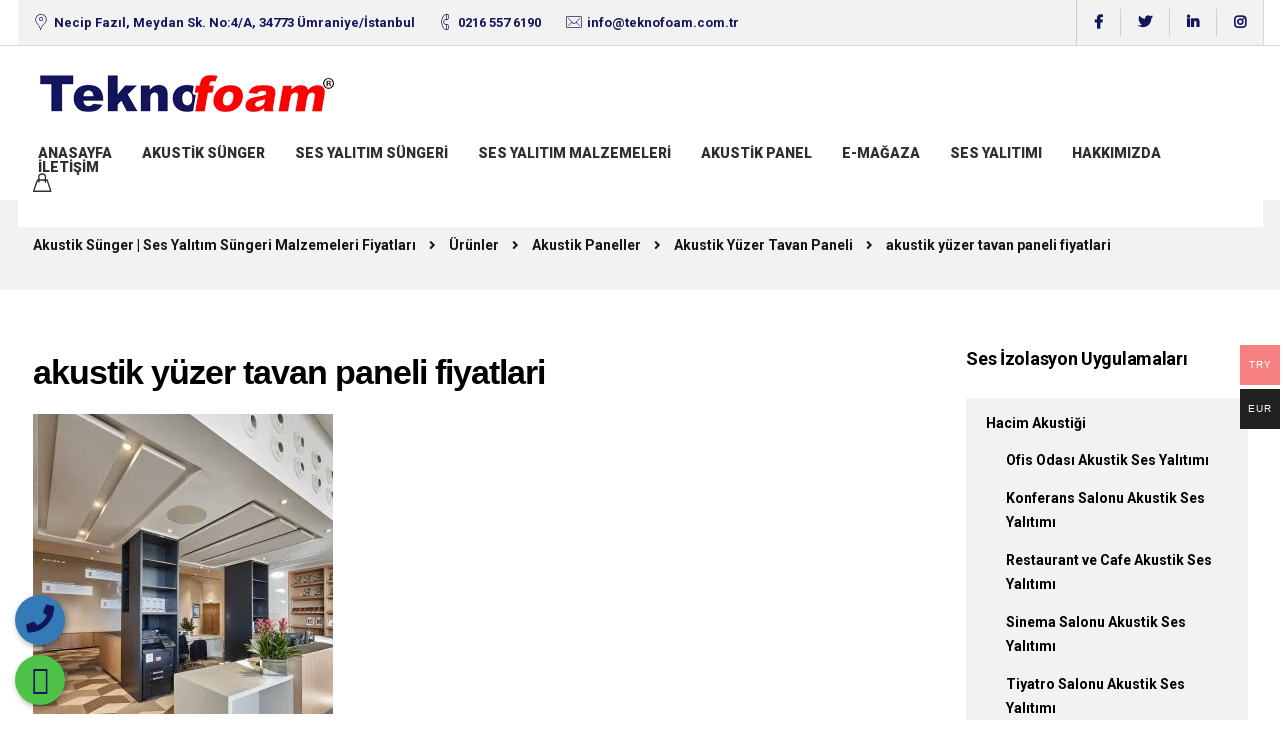

--- FILE ---
content_type: text/html; charset=UTF-8
request_url: https://www.sungerfiyatlari.com/?attachment_id=5277
body_size: 26425
content:



<!DOCTYPE html>
<html lang="tr">
   <head>
       
      <meta name="msvalidate.01" content="D5BDBED313191F5CE5582903CE5C7581" />
      <meta charset="UTF-8">
      <meta name="viewport" content="width=device-width, initial-scale=1">
      <link rel="profile" href="http://gmpg.org/xfn/11">

                    
      <link rel="pingback" href="https://www.sungerfiyatlari.com/xmlrpc.php" />
      <meta name='robots' content='index, follow, max-image-preview:large, max-snippet:-1, max-video-preview:-1' />

	<!-- This site is optimized with the Yoast SEO plugin v22.6 - https://yoast.com/wordpress/plugins/seo/ -->
	<title>akustik yüzer tavan paneli fiyatlari - Akustik Sünger | Ses Yalıtım Süngeri Malzemeleri Fiyatları</title>
	<link rel="canonical" href="https://www.sungerfiyatlari.com/" />
	<meta property="og:locale" content="tr_TR" />
	<meta property="og:type" content="article" />
	<meta property="og:title" content="akustik yüzer tavan paneli fiyatlari - Akustik Sünger | Ses Yalıtım Süngeri Malzemeleri Fiyatları" />
	<meta property="og:url" content="https://www.sungerfiyatlari.com/" />
	<meta property="og:site_name" content="Akustik Sünger | Ses Yalıtım Süngeri Malzemeleri Fiyatları" />
	<meta property="article:modified_time" content="2020-07-01T06:23:49+00:00" />
	<meta property="og:image" content="https://www.sungerfiyatlari.com" />
	<meta property="og:image:width" content="1280" />
	<meta property="og:image:height" content="1280" />
	<meta property="og:image:type" content="image/jpeg" />
	<meta name="twitter:card" content="summary_large_image" />
	<script type="application/ld+json" class="yoast-schema-graph">{"@context":"https://schema.org","@graph":[{"@type":"WebPage","@id":"https://www.sungerfiyatlari.com/","url":"https://www.sungerfiyatlari.com/","name":"akustik yüzer tavan paneli fiyatlari - Akustik Sünger | Ses Yalıtım Süngeri Malzemeleri Fiyatları","isPartOf":{"@id":"https://www.sungerfiyatlari.com/#website"},"primaryImageOfPage":{"@id":"https://www.sungerfiyatlari.com/#primaryimage"},"image":{"@id":"https://www.sungerfiyatlari.com/#primaryimage"},"thumbnailUrl":"https://www.sungerfiyatlari.com/wp-content/uploads/2020/06/akustik-yüzer-tavan-paneli-fiyatlari.jpg","datePublished":"2020-06-23T08:56:15+00:00","dateModified":"2020-07-01T06:23:49+00:00","breadcrumb":{"@id":"https://www.sungerfiyatlari.com/#breadcrumb"},"inLanguage":"tr","potentialAction":[{"@type":"ReadAction","target":["https://www.sungerfiyatlari.com/"]}]},{"@type":"ImageObject","inLanguage":"tr","@id":"https://www.sungerfiyatlari.com/#primaryimage","url":"https://www.sungerfiyatlari.com/wp-content/uploads/2020/06/akustik-yüzer-tavan-paneli-fiyatlari.jpg","contentUrl":"https://www.sungerfiyatlari.com/wp-content/uploads/2020/06/akustik-yüzer-tavan-paneli-fiyatlari.jpg","width":1280,"height":1280,"caption":"akustik yüzer tavan paneli fiyatlari"},{"@type":"BreadcrumbList","@id":"https://www.sungerfiyatlari.com/#breadcrumb","itemListElement":[{"@type":"ListItem","position":1,"name":"Ana sayfa","item":"https://www.sungerfiyatlari.com/"},{"@type":"ListItem","position":2,"name":"Akustik Yüzer Tavan Paneli","item":"https://www.sungerfiyatlari.com/urun/akustik-yuzer-tavan-paneli/"},{"@type":"ListItem","position":3,"name":"akustik yüzer tavan paneli fiyatlari"}]},{"@type":"WebSite","@id":"https://www.sungerfiyatlari.com/#website","url":"https://www.sungerfiyatlari.com/","name":"Akustik Sünger | Ses Yalıtım Süngeri Malzemeleri Fiyatları","description":"","publisher":{"@id":"https://www.sungerfiyatlari.com/#organization"},"potentialAction":[{"@type":"SearchAction","target":{"@type":"EntryPoint","urlTemplate":"https://www.sungerfiyatlari.com/?s={search_term_string}"},"query-input":"required name=search_term_string"}],"inLanguage":"tr"},{"@type":"Organization","@id":"https://www.sungerfiyatlari.com/#organization","name":"Teknofoam Akustik Ses Yalıtım Malzemeleri","url":"https://www.sungerfiyatlari.com/","logo":{"@type":"ImageObject","inLanguage":"tr","@id":"https://www.sungerfiyatlari.com/#/schema/logo/image/","url":"https://www.sungerfiyatlari.com/wp-content/uploads/2020/05/Tekno-foam-logo-mini.png","contentUrl":"https://www.sungerfiyatlari.com/wp-content/uploads/2020/05/Tekno-foam-logo-mini.png","width":300,"height":100,"caption":"Teknofoam Akustik Ses Yalıtım Malzemeleri"},"image":{"@id":"https://www.sungerfiyatlari.com/#/schema/logo/image/"}}]}</script>
	<!-- / Yoast SEO plugin. -->


<link rel='dns-prefetch' href='//fonts.googleapis.com' />
<link rel='preconnect' href='https://fonts.gstatic.com' crossorigin />
<link rel="alternate" type="application/rss+xml" title="Akustik Sünger | Ses Yalıtım Süngeri Malzemeleri Fiyatları &raquo; beslemesi" href="https://www.sungerfiyatlari.com/feed/" />
<link rel="alternate" type="application/rss+xml" title="Akustik Sünger | Ses Yalıtım Süngeri Malzemeleri Fiyatları &raquo; yorum beslemesi" href="https://www.sungerfiyatlari.com/comments/feed/" />
<link rel='stylesheet' id='woocommerce-multi-currency-css' href='https://www.sungerfiyatlari.com/wp-content/plugins/woocommerce-multi-currency/css/woocommerce-multi-currency.min.css?ver=2.2.5' type='text/css' media='all' />
<style id='woocommerce-multi-currency-inline-css' type='text/css'>
.woocommerce-multi-currency .wmc-list-currencies .wmc-currency.wmc-active,.woocommerce-multi-currency .wmc-list-currencies .wmc-currency:hover {background: #f78080 !important;}
		.woocommerce-multi-currency .wmc-list-currencies .wmc-currency,.woocommerce-multi-currency .wmc-title, .woocommerce-multi-currency.wmc-price-switcher a {background: #212121 !important;}
		.woocommerce-multi-currency .wmc-title, .woocommerce-multi-currency .wmc-list-currencies .wmc-currency span,.woocommerce-multi-currency .wmc-list-currencies .wmc-currency a,.woocommerce-multi-currency.wmc-price-switcher a {color: #ffffff !important;}.woocommerce-multi-currency.wmc-shortcode .wmc-currency{background-color:#ffffff;color:#212121}.woocommerce-multi-currency.wmc-shortcode .wmc-currency.wmc-active,.woocommerce-multi-currency.wmc-shortcode .wmc-current-currency{background-color:#ffffff;color:#212121}.woocommerce-multi-currency.wmc-shortcode.vertical-currency-symbols-circle:not(.wmc-currency-trigger-click) .wmc-currency-wrapper:hover .wmc-sub-currency,.woocommerce-multi-currency.wmc-shortcode.vertical-currency-symbols-circle.wmc-currency-trigger-click .wmc-sub-currency{animation: height_slide 100ms;}@keyframes height_slide {0% {height: 0;} 100% {height: 100%;} }
</style>
<link rel='stylesheet' id='wp-block-library-css' href='https://www.sungerfiyatlari.com/wp-includes/css/dist/block-library/style.min.css?ver=6.3.7' type='text/css' media='all' />
<style id='classic-theme-styles-inline-css' type='text/css'>
/*! This file is auto-generated */
.wp-block-button__link{color:#fff;background-color:#32373c;border-radius:9999px;box-shadow:none;text-decoration:none;padding:calc(.667em + 2px) calc(1.333em + 2px);font-size:1.125em}.wp-block-file__button{background:#32373c;color:#fff;text-decoration:none}
</style>
<style id='global-styles-inline-css' type='text/css'>
body{--wp--preset--color--black: #000000;--wp--preset--color--cyan-bluish-gray: #abb8c3;--wp--preset--color--white: #ffffff;--wp--preset--color--pale-pink: #f78da7;--wp--preset--color--vivid-red: #cf2e2e;--wp--preset--color--luminous-vivid-orange: #ff6900;--wp--preset--color--luminous-vivid-amber: #fcb900;--wp--preset--color--light-green-cyan: #7bdcb5;--wp--preset--color--vivid-green-cyan: #00d084;--wp--preset--color--pale-cyan-blue: #8ed1fc;--wp--preset--color--vivid-cyan-blue: #0693e3;--wp--preset--color--vivid-purple: #9b51e0;--wp--preset--gradient--vivid-cyan-blue-to-vivid-purple: linear-gradient(135deg,rgba(6,147,227,1) 0%,rgb(155,81,224) 100%);--wp--preset--gradient--light-green-cyan-to-vivid-green-cyan: linear-gradient(135deg,rgb(122,220,180) 0%,rgb(0,208,130) 100%);--wp--preset--gradient--luminous-vivid-amber-to-luminous-vivid-orange: linear-gradient(135deg,rgba(252,185,0,1) 0%,rgba(255,105,0,1) 100%);--wp--preset--gradient--luminous-vivid-orange-to-vivid-red: linear-gradient(135deg,rgba(255,105,0,1) 0%,rgb(207,46,46) 100%);--wp--preset--gradient--very-light-gray-to-cyan-bluish-gray: linear-gradient(135deg,rgb(238,238,238) 0%,rgb(169,184,195) 100%);--wp--preset--gradient--cool-to-warm-spectrum: linear-gradient(135deg,rgb(74,234,220) 0%,rgb(151,120,209) 20%,rgb(207,42,186) 40%,rgb(238,44,130) 60%,rgb(251,105,98) 80%,rgb(254,248,76) 100%);--wp--preset--gradient--blush-light-purple: linear-gradient(135deg,rgb(255,206,236) 0%,rgb(152,150,240) 100%);--wp--preset--gradient--blush-bordeaux: linear-gradient(135deg,rgb(254,205,165) 0%,rgb(254,45,45) 50%,rgb(107,0,62) 100%);--wp--preset--gradient--luminous-dusk: linear-gradient(135deg,rgb(255,203,112) 0%,rgb(199,81,192) 50%,rgb(65,88,208) 100%);--wp--preset--gradient--pale-ocean: linear-gradient(135deg,rgb(255,245,203) 0%,rgb(182,227,212) 50%,rgb(51,167,181) 100%);--wp--preset--gradient--electric-grass: linear-gradient(135deg,rgb(202,248,128) 0%,rgb(113,206,126) 100%);--wp--preset--gradient--midnight: linear-gradient(135deg,rgb(2,3,129) 0%,rgb(40,116,252) 100%);--wp--preset--font-size--small: 13px;--wp--preset--font-size--medium: 20px;--wp--preset--font-size--large: 36px;--wp--preset--font-size--x-large: 42px;--wp--preset--spacing--20: 0.44rem;--wp--preset--spacing--30: 0.67rem;--wp--preset--spacing--40: 1rem;--wp--preset--spacing--50: 1.5rem;--wp--preset--spacing--60: 2.25rem;--wp--preset--spacing--70: 3.38rem;--wp--preset--spacing--80: 5.06rem;--wp--preset--shadow--natural: 6px 6px 9px rgba(0, 0, 0, 0.2);--wp--preset--shadow--deep: 12px 12px 50px rgba(0, 0, 0, 0.4);--wp--preset--shadow--sharp: 6px 6px 0px rgba(0, 0, 0, 0.2);--wp--preset--shadow--outlined: 6px 6px 0px -3px rgba(255, 255, 255, 1), 6px 6px rgba(0, 0, 0, 1);--wp--preset--shadow--crisp: 6px 6px 0px rgba(0, 0, 0, 1);}:where(.is-layout-flex){gap: 0.5em;}:where(.is-layout-grid){gap: 0.5em;}body .is-layout-flow > .alignleft{float: left;margin-inline-start: 0;margin-inline-end: 2em;}body .is-layout-flow > .alignright{float: right;margin-inline-start: 2em;margin-inline-end: 0;}body .is-layout-flow > .aligncenter{margin-left: auto !important;margin-right: auto !important;}body .is-layout-constrained > .alignleft{float: left;margin-inline-start: 0;margin-inline-end: 2em;}body .is-layout-constrained > .alignright{float: right;margin-inline-start: 2em;margin-inline-end: 0;}body .is-layout-constrained > .aligncenter{margin-left: auto !important;margin-right: auto !important;}body .is-layout-constrained > :where(:not(.alignleft):not(.alignright):not(.alignfull)){max-width: var(--wp--style--global--content-size);margin-left: auto !important;margin-right: auto !important;}body .is-layout-constrained > .alignwide{max-width: var(--wp--style--global--wide-size);}body .is-layout-flex{display: flex;}body .is-layout-flex{flex-wrap: wrap;align-items: center;}body .is-layout-flex > *{margin: 0;}body .is-layout-grid{display: grid;}body .is-layout-grid > *{margin: 0;}:where(.wp-block-columns.is-layout-flex){gap: 2em;}:where(.wp-block-columns.is-layout-grid){gap: 2em;}:where(.wp-block-post-template.is-layout-flex){gap: 1.25em;}:where(.wp-block-post-template.is-layout-grid){gap: 1.25em;}.has-black-color{color: var(--wp--preset--color--black) !important;}.has-cyan-bluish-gray-color{color: var(--wp--preset--color--cyan-bluish-gray) !important;}.has-white-color{color: var(--wp--preset--color--white) !important;}.has-pale-pink-color{color: var(--wp--preset--color--pale-pink) !important;}.has-vivid-red-color{color: var(--wp--preset--color--vivid-red) !important;}.has-luminous-vivid-orange-color{color: var(--wp--preset--color--luminous-vivid-orange) !important;}.has-luminous-vivid-amber-color{color: var(--wp--preset--color--luminous-vivid-amber) !important;}.has-light-green-cyan-color{color: var(--wp--preset--color--light-green-cyan) !important;}.has-vivid-green-cyan-color{color: var(--wp--preset--color--vivid-green-cyan) !important;}.has-pale-cyan-blue-color{color: var(--wp--preset--color--pale-cyan-blue) !important;}.has-vivid-cyan-blue-color{color: var(--wp--preset--color--vivid-cyan-blue) !important;}.has-vivid-purple-color{color: var(--wp--preset--color--vivid-purple) !important;}.has-black-background-color{background-color: var(--wp--preset--color--black) !important;}.has-cyan-bluish-gray-background-color{background-color: var(--wp--preset--color--cyan-bluish-gray) !important;}.has-white-background-color{background-color: var(--wp--preset--color--white) !important;}.has-pale-pink-background-color{background-color: var(--wp--preset--color--pale-pink) !important;}.has-vivid-red-background-color{background-color: var(--wp--preset--color--vivid-red) !important;}.has-luminous-vivid-orange-background-color{background-color: var(--wp--preset--color--luminous-vivid-orange) !important;}.has-luminous-vivid-amber-background-color{background-color: var(--wp--preset--color--luminous-vivid-amber) !important;}.has-light-green-cyan-background-color{background-color: var(--wp--preset--color--light-green-cyan) !important;}.has-vivid-green-cyan-background-color{background-color: var(--wp--preset--color--vivid-green-cyan) !important;}.has-pale-cyan-blue-background-color{background-color: var(--wp--preset--color--pale-cyan-blue) !important;}.has-vivid-cyan-blue-background-color{background-color: var(--wp--preset--color--vivid-cyan-blue) !important;}.has-vivid-purple-background-color{background-color: var(--wp--preset--color--vivid-purple) !important;}.has-black-border-color{border-color: var(--wp--preset--color--black) !important;}.has-cyan-bluish-gray-border-color{border-color: var(--wp--preset--color--cyan-bluish-gray) !important;}.has-white-border-color{border-color: var(--wp--preset--color--white) !important;}.has-pale-pink-border-color{border-color: var(--wp--preset--color--pale-pink) !important;}.has-vivid-red-border-color{border-color: var(--wp--preset--color--vivid-red) !important;}.has-luminous-vivid-orange-border-color{border-color: var(--wp--preset--color--luminous-vivid-orange) !important;}.has-luminous-vivid-amber-border-color{border-color: var(--wp--preset--color--luminous-vivid-amber) !important;}.has-light-green-cyan-border-color{border-color: var(--wp--preset--color--light-green-cyan) !important;}.has-vivid-green-cyan-border-color{border-color: var(--wp--preset--color--vivid-green-cyan) !important;}.has-pale-cyan-blue-border-color{border-color: var(--wp--preset--color--pale-cyan-blue) !important;}.has-vivid-cyan-blue-border-color{border-color: var(--wp--preset--color--vivid-cyan-blue) !important;}.has-vivid-purple-border-color{border-color: var(--wp--preset--color--vivid-purple) !important;}.has-vivid-cyan-blue-to-vivid-purple-gradient-background{background: var(--wp--preset--gradient--vivid-cyan-blue-to-vivid-purple) !important;}.has-light-green-cyan-to-vivid-green-cyan-gradient-background{background: var(--wp--preset--gradient--light-green-cyan-to-vivid-green-cyan) !important;}.has-luminous-vivid-amber-to-luminous-vivid-orange-gradient-background{background: var(--wp--preset--gradient--luminous-vivid-amber-to-luminous-vivid-orange) !important;}.has-luminous-vivid-orange-to-vivid-red-gradient-background{background: var(--wp--preset--gradient--luminous-vivid-orange-to-vivid-red) !important;}.has-very-light-gray-to-cyan-bluish-gray-gradient-background{background: var(--wp--preset--gradient--very-light-gray-to-cyan-bluish-gray) !important;}.has-cool-to-warm-spectrum-gradient-background{background: var(--wp--preset--gradient--cool-to-warm-spectrum) !important;}.has-blush-light-purple-gradient-background{background: var(--wp--preset--gradient--blush-light-purple) !important;}.has-blush-bordeaux-gradient-background{background: var(--wp--preset--gradient--blush-bordeaux) !important;}.has-luminous-dusk-gradient-background{background: var(--wp--preset--gradient--luminous-dusk) !important;}.has-pale-ocean-gradient-background{background: var(--wp--preset--gradient--pale-ocean) !important;}.has-electric-grass-gradient-background{background: var(--wp--preset--gradient--electric-grass) !important;}.has-midnight-gradient-background{background: var(--wp--preset--gradient--midnight) !important;}.has-small-font-size{font-size: var(--wp--preset--font-size--small) !important;}.has-medium-font-size{font-size: var(--wp--preset--font-size--medium) !important;}.has-large-font-size{font-size: var(--wp--preset--font-size--large) !important;}.has-x-large-font-size{font-size: var(--wp--preset--font-size--x-large) !important;}
.wp-block-navigation a:where(:not(.wp-element-button)){color: inherit;}
:where(.wp-block-post-template.is-layout-flex){gap: 1.25em;}:where(.wp-block-post-template.is-layout-grid){gap: 1.25em;}
:where(.wp-block-columns.is-layout-flex){gap: 2em;}:where(.wp-block-columns.is-layout-grid){gap: 2em;}
.wp-block-pullquote{font-size: 1.5em;line-height: 1.6;}
</style>
<link rel='stylesheet' id='contact-form-7-css' href='https://www.sungerfiyatlari.com/wp-content/plugins/contact-form-7/includes/css/styles.css?ver=5.9.3' type='text/css' media='all' />
<link rel='stylesheet' id='bootstrap-css' href='https://www.sungerfiyatlari.com/wp-content/themes/etalon/core/assets/css/bootstrap.min.css?ver=2.1' type='text/css' media='all' />
<link rel='stylesheet' id='keydesign-style-css' href='https://www.sungerfiyatlari.com/wp-content/themes/etalon/style.css?ver=2.1' type='text/css' media='all' />
<link rel='stylesheet' id='kd_addon_style-css' href='https://www.sungerfiyatlari.com/wp-content/plugins/keydesign-addon/assets/css/kd_vc_front.css?ver=6.3.7' type='text/css' media='all' />
<style id='kd_addon_style-inline-css' type='text/css'>
.tt_button:hover .iconita,.tt_button.second-style .iconita,#single-page #comments input[type="submit"]:hover,.tt_button.tt_secondary_button,.tt_button.tt_secondary_button .iconita,.es-accordion .es-time,.wpb-js-composer .vc_tta-container .vc_tta-color-white.vc_tta-style-modern .vc_tta-tab.vc_active a,.team-member.design-two:hover .team-socials .fab:hover,.team-member.design-two .team-socials .fab:hover,.vc_toggle_title:hover h4,.footer_widget ul a:hover,.breadcrumbs a:hover,.woocommerce #payment #place_order:hover,.woocommerce-page #payment #place_order:hover,.portfolio-meta.share-meta .fab:hover,.woocommerce #respond input#submit:hover,.woocommerce a.button:hover,.blog-single-title a:hover,.lower-footer a:hover,.kd-price-block .pb-content-wrap h4 a:hover,.woocommerce button.button:hover,.socials-widget a:hover .fab,.socials-widget a:hover,#customizer .etalon-tooltip,.footer_widget .menu li a:hover,.woocommerce button.button:hover,#commentform #submit,#single-page .single-page-content .widget ul li a:hover,.team-member.design-two .team-content .team-subtitle,#comments .reply a:hover,#comments .comment-meta a:hover,#kd-slider .secondary_slider,#single-page .single-page-content .widget ul li.current-menu-item a,.team-socials .fab:hover,#posts-content .post .tt_button:hover .fas,#posts-content .post .tt_button:hover,.topbar-socials a:hover .fab,.pricing .pricing-price,.pricing-table .tt_button,.topbar-phone .iconsmind-Telephone ,.topbar-email .iconsmind-Mail,.topbar-address .iconsmind-Map-Marker2,.modal-content-contact .key-icon-box .service-heading a:hover,.kd-photobox:hover .phb-content h4,.modal-menu-item:focus,.modal-menu-item,.pricing-table.active .tt_button:hover,.footer-business-content a:hover,.vc_grid-item-mini .vc_gitem-zone .vc_btn3.vc_btn3-style-custom,.woocommerce .star-rating span,.navbar-default .nav li.active a,.navbar-default.navbar-shrink .nav li.active a,.es-accordion .es-heading h4 a:hover,.keydesign-cart ul.product_list_widget .cart-item:hover,.woocommerce .keydesign-cart ul.product_list_widget .cart-item:hover,#customizer .options a:hover i,.woocommerce .price_slider_wrapper .price_slider_amount .button,#customizer .options a:hover,#single-page input[type="submit"]:hover,#posts-content .post input[type="submit"]:hover,.active .pricing-option .fas,.woocommerce div.product .woocommerce-tabs ul.tabs li a:hover,#comments .reply a:hover,.meta-content .tags a:hover,.navigation.pagination .next,.woocommerce-cart#single-page table.cart .product-name a:hover,.navigation.pagination .prev,.navbar-default .nav li a:hover,.woocommerce span.onsale,.product_meta a:hover,.tags a:hover,.tagcloud a:hover,.tt_button.second-style,.lower-footer .pull-right a:hover,.woocommerce-review-link:hover,.navbar.navbar-default a:hover,.section .wpcf7-mail-sent-ok,.upper-footer .modal-menu-item,.video-socials a:hover .fa,.kd_pie_chart .pc-link a:hover,.navbar-default.navbar-shrink .modal-menu-item:hover,.navbar-default.navbar-shrink .nav li a:hover,.navbar-default.navbar-shrink .nav li a:focus,.vc_grid-item-mini .vc_gitem_row .vc_gitem-col h4:hover,.navbar-default.navbar-shrink .nav li a:hover,.navbar-default.navbar-shrink .nav li a:focus,.fa,.fab,.fad,.fal,.far,.fas,.wpcf7 .wpcf7-submit:hover,.contact .wpcf7-response-output,.video-bg .secondary-button:hover,#headerbg li a.active,#headerbg li a.active:hover,.footer-nav a:hover ,.wpb_wrapper .menu a:hover ,.text-danger,.blog_widget ul li a:before,.pricing .fa,.pricing .fas,.pricing .far,.pricing .fab,.pricing .fal,.pricing .fad,code,#single-page .single-page-content ul li:before,.blog_widget ul li a:hover,.features-tabs .tab.active h5,.subscribe-form header .wpcf7-submit,#posts-content .page-content ul li:before,.chart-content .nc-icon-outline,.chart,.row .vc_custom_heading a:hover,.features-tabs .tab.active .fa,.features-tabs .tab.active p,.secondary-button-inverse,.primary-button.button-inverse:hover,.primary-button,a,.kd-process-steps .pss-step-number span,.page-404 .section-heading,.navbar-default .navbar-nav > .active > a,.pss-link a:hover,.woocommerce-cart #single-page .cart_totals table td,.kd_number_string,.featured_content_parent .active-elem h4,.contact-map-container .toggle-map:hover .fa,.contact-map-container .toggle-map:hover,.testimonials.slider .tt-container:before,.tt_button:hover,.nc-icon-outline,#posts-content .blog-content ul li:before,#posts-content .page-content ul li:before,.woocommerce ul.products li.product h3:hover,.woocommerce ul.products li.product:hover h2,.woocommerce ul.products li.product:hover .price,.woocommerce ul.products li.product:hover .categories a,.wpb_text_column ol>li:before,.wpb_text_column ul>li:before,.key-icon-box .ib-link a:hover {color: #12155C;}#kd-slider .custom.tparrows.tparrows{background-color: #12155C !important;}.navbar.navbar-default .modal-menu-item:hover {border-color: #12155C!important;}.key-icon-box .ib-link a:hover {color: #12155C !important;}body.maintenance-mode .wpcf7-submit,.woocommerce-product-search input[type="submit"],.searchform #searchsubmit,#kd-slider,.kd-contact-form.light_background .wpcf7 .wpcf7-submit,.footer-newsletter-form .wpcf7 .wpcf7-submit,.play-video,.kd_progressbarfill,.phone-wrapper,.woocommerce input.button,#single-page input[type="submit"],.email-wrapper,.footer-business-info.footer-socials .footer-social-icons a:hover,.modal-content-inner,.navbar-default .nav li a::after,.parallax.with-overlay:after,.tt_button.tt_secondary_button:hover,.woocommerce-cart #single-page table.cart .button[name="update_cart"]:hover,.modal-menu-item:hover,.pricing-table .tt_button:hover,.contact-map-container .business-info-wrapper,.modal-content-inner .wpcf7-not-valid-tip,.wpb-js-composer .vc_tta-container .vc_tta.vc_tta-style-classic .vc_tta-tabs-container .vc_tta-tabs-list li.vc_active a,.tt_button.second-style:hover,.pricing-table.active .tt_button,#customizer .screenshot a,.heading-separator,.section .wpcf7-not-valid-tip,.back-to-top:hover,.port-prev.tt_button:hover,.port-next.tt_button:hover,.owl-controls .owl-buttons div:hover,.row .vc_toggle_default .vc_toggle_icon,.row .vc_toggle_default .vc_toggle_icon::after,.row .vc_toggle_default .vc_toggle_icon::before,.woocommerce ul.products li.product .added_to_cart,.woocommerce #respond input#submit,.woocommerce a.button,.woocommerce nav.woocommerce-pagination ul li a:hover,.upper-footer .modal-menu-item:hover,.contact-map-container .toggle-map,.portfolio-item .portfolio-content,.tt_button,.owl-controls .owl-page span,.woocommerce a.remove:hover,.pricing .secondary-button.secondary-button-inverse:hover,.with-overlay .parallax-overlay,.secondary-button.secondary-button-inverse:hover,.secondary-button,#kd-slider .bullet-bar.tparrows,.primary-button.button-inverse,#posts-content .post input[type="submit"],.btn-xl,.with-overlay,.vc_grid-item-mini .vc_gitem-zone .vc_btn3.vc_btn3-style-custom:hover,.woocommerce .price_slider_wrapper .ui-slider-horizontal .ui-slider-range,.separator,.woocommerce button.button,.cb-container.cb_main_color:hover,.keydesign-cart .buttons .btn:hover,.woocommerce .keydesign-cart .buttons .btn:hover,.woocommerce ul.products li.product .button:hover,#posts-content #comments input[type="submit"]:hover,#single-page #comments input[type="submit"]:hover,.contact-map-container .toggle-map:hover,.wpcf7 .wpcf7-submit:hover,.testimonials.slider .owl-controls span,.navigation.pagination .next:hover,#single-page .vc_col-sm-3 .wpcf7 .wpcf7-submit,.spinner:before,#posts-content .blog_widget .wpcf7 input[type="submit"],.navigation.pagination .prev:hover {background-color: #12155C;}#single-page #comments input[type="submit"]:hover,#posts-content #comments input[type="submit"]:hover,.navigation.pagination .next,.navigation.pagination .prev,.port-prev.tt_button,.port-next.tt_button,.upper-footer .modal-menu-item,.wpcf7 .wpcf7-submit:hover,.tt_button,.navigation.pagination .next,.navigation.pagination .prev,.modal-menu-item:focus,.modal-menu-item,.woocommerce ul.products li.product .button:hover,.woocommerce .price_slider_wrapper .ui-slider .ui-slider-handle,.woocommerce nav.woocommerce-pagination ul li a:hover,.pricing.active,.vc_grid-item-mini .vc_gitem-zone .vc_btn3.vc_btn3-style-custom,.primary-button.button-inverse:hover,.primary-button.button-inverse,.keydesign-cart .buttons .btn,.woocommerce .keydesign-cart .buttons .btn,.wpcf7 .wpcf7-submit,.owl-controls .owl-buttons div:hover,.woocommerce button.button,.woocommerce a.button,#commentform #submit,.woocommerce input.button,.owl-controls .owl-page.active span,.owl-controls .owl-page:hover span {border: 2px solid #12155C;}.modal-content-inner:before{border-right: 12px solid #12155C;}.page-404 .tt_button,#wrapper .widget-title,.blockquote-reverse,blockquote,#posts-content .blog_widget .wpcf7 input[type="submit"],.testimonials.slider .owl-controls .owl-page.active span,.tags a:hover,.tagcloud a:hover,.contact-map-container .toggle-map:hover,.navigation.pagination .next:hover,.navigation.pagination .prev:hover,.contact .wpcf7-response-output,.video-bg .secondary-button,#single-page .single-page-content .widget .widgettitle,.image-bg .secondary-button,.contact .wpcf7-form-control-wrap textarea.wpcf7-form-control:focus,.contact .wpcf7-form-control-wrap input.wpcf7-form-control:focus,.team-member-down:hover .triangle,.team-member:hover .triangle,.secondary-button-inverse,.vc_separator .vc_sep_holder .vc_sep_line {border-color: #12155C;}.kd-search-bar .topbar-search-container,.keydesign-cart .keydesign-cart-dropdown,#main-menu .navbar-nav .menu-item-has-children .dropdown-menu,.navbar-nav .menu-item-has-children .dropdown-menu {border-top-color: #12155C;}.wpb-js-composer .vc_tta-container.vc_tta-tabs.vc_tta-tabs-position-left .vc_tta-tab:before {border-right: 9px solid #12155C;}.wpb-js-composer .vc_tta-container .vc_tta.vc_tta-style-classic .vc_tta-tabs-container .vc_tta-tabs-list li:before {border-top: 9px solid #12155C;}h1,h2,h3,h4,h5,h6,.kd-calltoaction .tt_button.tt_secondary_button,.kd_progress_bar .kd_progb_head .kd-progb-title h4,.key-icon-box .ib-link a,.wpb-js-composer .vc_tta-container .vc_tta.vc_tta-style-classic .vc_tta-tabs-container .vc_tta-tabs-list li a,.es-accordion .es-heading h4 a,.wpb-js-composer .vc_tta-color-white.vc_tta-style-modern .vc_tta-tab>a:hover,#comments .fn,#comments .fn a,.blog_widget ul li a,.portfolio-block h4,.navbar.navbar-default.navbar-shrink .keydesign-cart .badge,.rw-author-details h4,.testimonials.slider .author,.testimonials.slider .tt-content h6,.vc_grid-item-mini .vc_gitem_row .vc_gitem-col h4,.navbar-default.navbar-shrink .nav li a,.navbar.navbar-default.navbar-shrink .keydesign-cart .cart-icon,.team-content h5,.key-icon-box .service-heading,#wp-calendar caption,.post a:hover,.kd_pie_chart .kd_pc_title,.kd_pie_chart .pc-link a,.testimonials .tt-content h4,.kd-photobox .phb-content h4,.kd-process-steps .pss-text-area h4,.widget-title,.kd-promobox .prb-content h4,.kd_counter_units,.large-counter .kd_counter_text,.bp-content h4,.reply-title,.product_meta,.blog-header .section-heading,.testimonial-cards .tcards-title,.testimonial-cards .tcards_header .tcards-name,.woocommerce-result-count,.pss-link a,.navbar-default .nav li a,.logged-in .navbar-nav a,.navbar-nav .menu-item a,.woocommerce table.shop_attributes th,.team-member.design-two .team-socials .fab,.portfolio-block strong,.keydesign-cart .nc-icon-outline-cart,.portfolio-meta.share-meta .fab,.woocommerce .price_slider_wrapper .price_slider_amount,.subscribe input[type="submit"],.port-prev.tt_button,.port-next.tt_button,.es-accordion .es-speaker-container .es-speaker-name,.pricing-title,.wpcf7-select,#main-menu .navbar-nav .menu-item-has-children:hover .dropdown-menu .dropdown:before,.woocommerce div.product .woocommerce-tabs ul.tabs li.active a,.woocommerce-cart#single-page table.cart .product-name a,.wpb-js-composer .vc_tta-container .vc_tta-color-white.vc_tta-style-modern .vc_tta-tab>a,.pricing .pricing-time,.rw_rating .rw-title,.group_table .label,.tt_button.btn_secondary_color.tt_secondary_button,.tt_button.btn_secondary_color.tt_secondary_button .iconita,.tt_button.btn_secondary_color:hover,.tt_button.btn_secondary_color:hover .iconita,.cb-container.cb_transparent_color:hover .cb-heading,.app-gallery .ag-section-desc h4,.single-post .wpb_text_column strong,.owl-controls .owl-buttons div,.team-socials .fab,.single-post.page .breadcrumbs,#posts-content .entry-meta a:hover,#single-page .single-page-content .widget ul li a,.modal-content-contact .key-icon-box .service-heading a,.topbar-phone a,.topbar-email a,.topbar-address,.woocommerce-ordering select,.woocommerce div.product .woocommerce-tabs .panel #reply-title,.page-404 .section-subheading,.showcoupon:hover,body.maintenance-mode .countdown,.blog-single-title a,.kd-price-block .pb-content-wrap h4 a,.kd-search-bar #s,.socials-widget a .fa,.socials-widget a,.keydesign-cart .cart-icon,.keydesign-cart .buttons .btn,.woocommerce .keydesign-cart .buttons .btn,.woocommerce #coupon_code,.woocommerce .quantity .qty,.kd-price-block .pb-content-wrap .pb-pricing-wrap,.testimonials .tt-content .content {color: #000000;}@media (max-width: 960px) {.single-post.page .breadcrumbs {color: #000000 !important;}}.ib-link.iconbox-main-color a:hover{color: #000000 !important;}.woocommerce-product-search input[type="submit"]:hover,.searchform #searchsubmit:hover,#kd-slider .bullet-bar.tparrows:hover,.tt_button.btn_secondary_color.tt_button.tt_secondary_button:hover,.tt_button.btn_secondary_color,.cb-container:hover,#header {background-color: #000000;}.kd-contact-form.light_background .wpcf7 .wpcf7-submit:hover {background-color: #000000 !important;}.kd_counter_number:after {background-color: #141414;}.tt_button.btn_secondary_color,.testimonials.slider .owl-controls .owl-page:hover span {border-color: #000000;}.cb-container.cb_transparent_color:hover .cb-text-area p,#single-page .kd-photobox a .phb-content p,.kd-photobox a .phb-content p {color: #141414;}.wpcf7 .wpcf7-text::-webkit-input-placeholder { color: #000000; }.wpcf7 .wpcf7-text::-moz-placeholder { color: #000000; }.wpcf7 .wpcf7-text:-ms-input-placeholder { color: #000000; }.wpcf7-form-control-wrap textarea::-webkit-input-placeholder { color: #000000; }.wpcf7-form-control-wrap textarea::-moz-placeholder { color: #000000; }.wpcf7-form-control-wrap textarea:-ms-input-placeholder { color: #000000; }.footer-newsletter-form .wpcf7-form .wpcf7-email,.footer-business-info.footer-socials .footer-social-icons a,.upper-footer {background-color: #1f1f1f;}.footer-business-info,.lower-footer {background-color: #1a1a1a;}.lower-footer,.upper-footer {color: #BFBFBF;}.upper-footer .widget-title,.upper-footer .modal-menu-item {color: #F4F4F4;}.navbar .topbar {background-color: #F2F2F2!important;}.home .with-topbar-sticky.navbar-shrink .topbar-phone .iconsmind-Telephone,.home .with-topbar-sticky.navbar-shrink .topbar-email .iconsmind-Mail,.home .with-topbar-sticky.navbar-shrink .topbar-address .iconsmind-Map-Marker2,.home .with-topbar-sticky.navbar-shrink .topbar-address,.home .navbar.navbar-default.with-topbar-sticky.navbar-shrink .topbar-socials a,.home .navbar.navbar-default.with-topbar-sticky.navbar-shrink .topbar-phone a,.home .navbar.navbar-default.with-topbar-sticky.navbar-shrink .topbar-email a,.topbar-phone .iconsmind-Telephone,.topbar-email .iconsmind-Mail,.topbar-address .iconsmind-Map-Marker2,.navbar.navbar-default .topbar-socials a,.navbar.navbar-default .topbar-phone a,.topbar-address,.navbar.navbar-default .topbar-email a {color: #12155C !important;}.home .navbar.navbar-default .topbar-phone a:hover,.home .navbar.navbar-default .topbar-email a:hover,.navbar.navbar-default .topbar-socials a:hover .fab,.navbar.navbar-default .topbar-phone a:hover,.navbar.navbar-default .topbar-email a:hover {color: #FE0000 !important;}.navbar.navbar-default.contained .topbar .container,.navbar .topbar {background-color: #F2F2F2 !important;}.navbar.navbar-default.contained .container,.navbar.navbar-default .container,.navbar.navbar-default .topbar,.navbar.navbar-default.navbar-shrink.fixed-menu,.keydesign-cart .keydesign-cart-dropdown,.navbar.navbar-default .dropdown-menu,.navbar.navbar-default {background-color: #FFFFFF !important;}@media (min-width: 960px) {.home .navbar.navbar-default,.home .navbar.navbar-default .container,.home .navbar.navbar-default.contained,.home .navbar .topbar {background-color: transparent !important;}.home .navbar-default .modal-menu-item,.home .nav li a,.home .keydesign-cart .cart-icon,.home .kd-search-bar .toggle-search,.home .keydesign-cart .badge,.home .topbar-phone .iconsmind-Telephone,.home .topbar-address .iconsmind-Map-Marker2,.home .topbar-email .iconsmind-Mail,.home .topbar-address,.home .navbar.navbar-default .topbar-socials a,.home .navbar.navbar-default .topbar-phone a,.home .navbar.navbar-default .topbar-email a,.home #logo .logo {color: #12155C !important;}.home .navbar-default .modal-menu-item {border-color: #12155C !important;}}.navbar.navbar-default #main-menu .menu-item-has-children:hover .dropdown-menu .dropdown:before,.keydesign-cart .cart-icon,.keydesign-cart .badge,.kd-search-bar .toggle-search,.navbar.navbar-default.navbar-shrink.fixed-menu a,.keydesign-cart .nc-icon-outline-cart,.navbar.navbar-default a {color: #2F2F2F !important;}.modal-menu-item {border-color: #2F2F2F !important;}.navbar.navbar-default.navbar-shrink .modal-menu-item:hover {border-color: #FE0000 !important;}.navbar-default .navbar-toggle .icon-bar {background-color: #2F2F2F !important;}.navbar.navbar-default.navbar-shrink #main-menu .menu-item-has-children:hover .dropdown-menu .dropdown:before,#main-menu .navbar-nav .menu-item-has-children .mobile-dropdown,#main-menu .navbar-nav .menu-item-has-children .dropdown-menu a,.navbar-nav .menu-item-has-children .dropdown-menu a,.keydesign-cart ul.product_list_widget .cart-item,.navbar.navbar-default.navbar-shrink .keydesign-cart .keydesign-cart-dropdown,.navbar.navbar-default.navbar-shrink .keydesign-cart .nc-icon-outline-cart,.navbar.navbar-default.navbar-shrink a,.navbar.navbar-default.navbar-shrink .keydesign-cart .badge,.navbar.navbar-default.navbar-shrink .keydesign-cart .cart-icon,.navbar.navbar-default.navbar-shrink .kd-search-bar .toggle-search,.keydesign-cart .buttons .btn,.woocommerce .keydesign-cart .buttons .btn,body:not(.home) .keydesign-cart .badge,.single-post .navbar.navbar-default .keydesign-cart .cart-icon,.blog .navbar.navbar-default .keydesign-cart .cart-icon,.woocommerce .navbar.navbar-default .keydesign-cart .cart-icon,.archive .navbar.navbar-default .keydesign-cart .cart-icon,.search .navbar.navbar-default .keydesign-cart .cart-icon,.error404.navbar.navbar-default .keydesign-cart .cart-icon,.single-portfolio .navbar.navbar-default .keydesign-cart .cart-icon {color: #2F2F2F !important;}.navbar.navbar-default a:hover {color: #FE0000 !important;}.navbar-default .nav li a::after {background-color: #FE0000 !important;}.keydesign-cart ul.product_list_widget .cart-item:hover,.navbar-default.navbar-shrink .nav li.active a,#main-menu .navbar-nav .menu-item-has-children .dropdown-menu a:hover,.navbar-nav .menu-item-has-children .dropdown-menu a:hover,body:not(.home) .navbar a:hover,.navbar-default .nav li.active a,.navbar.navbar-default.navbar-shrink a:hover {color: #FE0000 !important;}body:not(.home) .navbar-default .nav li a::after,.navbar-default.navbar-shrink .nav li a::after {background-color: #FE0000 !important;}.navbar-default.navbar-shrink .modal-menu-item {border-color: #2F2F2F!important;}#logo .logo {color: #2F2F2F !important;}.navbar-shrink #logo .logo {color: #2F2F2F !important;}body,.box {color: #141414;font-weight: 400;font-family: Roboto;font-size: 14px;text-align: left;line-height: 24px;}.container h1,.container h2,.container h3,.pricing .col-lg-3,.chart,.pb_counter_number,.pc_percent_container {color: #000000;font-weight: 700;font-family: Arial,Helvetica,sans-serif;font-size: 34px;text-align: center;line-height: 45px;text-transform: inherit;}.topbar-phone,.topbar-email,.topbar-address,.topbar-socials a {font-weight: 700;}.navbar-default .nav li a,.modal-menu-item {font-weight: 700;font-family: Arial,Helvetica,sans-serif;font-size: 13px;text-transform: uppercase;}@media (max-width: 960px) {#logo .logo {color: #2F2F2F !important;}.navbar.navbar-default a,.modal-menu-item,.navbar-nav .menu-item a {color: #2F2F2F !important;}}.large-counter .kd_number_string {font-family: 'Playfair Display';font-weight: 400;letter-spacing: -3px;font-size: 55px;}
</style>
<style id='woocommerce-inline-inline-css' type='text/css'>
.woocommerce form .form-row .required { visibility: visible; }
</style>
<link rel='stylesheet' id='keydesign-woocommerce-css' href='https://www.sungerfiyatlari.com/wp-content/themes/etalon/core/assets/css/woocommerce.css' type='text/css' media='all' />
<link rel='stylesheet' id='font-awesome-css' href='https://www.sungerfiyatlari.com/wp-content/themes/etalon/core/assets/css/font-awesome.min.css?ver=2.1' type='text/css' media='all' />
<style id='font-awesome-inline-css' type='text/css'>
[data-font="FontAwesome"]:before {font-family: 'FontAwesome' !important;content: attr(data-icon) !important;speak: none !important;font-weight: normal !important;font-variant: normal !important;text-transform: none !important;line-height: 1 !important;font-style: normal !important;-webkit-font-smoothing: antialiased !important;-moz-osx-font-smoothing: grayscale !important;}
</style>
<link rel='stylesheet' id='kd_iconsmind-css' href='https://www.sungerfiyatlari.com/wp-content/plugins/keydesign-addon/assets/css/iconsmind.min.css?ver=6.3.7' type='text/css' media='all' />
<link rel='stylesheet' id='etalon-default-font-css' href='//fonts.googleapis.com/css?family=Open+Sans%3A300%2C400%2C600%2C700%26subset%3Dlatin-ext&#038;ver=all' type='text/css' media='all' />
<link rel='stylesheet' id='photoswipe-css' href='https://www.sungerfiyatlari.com/wp-content/plugins/keydesign-addon/assets/css/photoswipe.css?ver=6.3.7' type='text/css' media='all' />
<link rel='stylesheet' id='photoswipe-skin-css' href='https://www.sungerfiyatlari.com/wp-content/plugins/keydesign-addon/assets/css/photoswipe-default-skin.css?ver=6.3.7' type='text/css' media='all' />
<link rel='stylesheet' id='tawcvs-frontend-css' href='https://www.sungerfiyatlari.com/wp-content/plugins/variation-swatches-for-woocommerce/assets/css/frontend.css?ver=2.2.2' type='text/css' media='all' />
<link rel="preload" as="style" href="https://fonts.googleapis.com/css?family=Roboto:100,300,400,500,700,900,100italic,300italic,400italic,500italic,700italic,900italic&#038;subset=latin-ext&#038;display=swap&#038;ver=1722432444" /><link rel="stylesheet" href="https://fonts.googleapis.com/css?family=Roboto:100,300,400,500,700,900,100italic,300italic,400italic,500italic,700italic,900italic&#038;subset=latin-ext&#038;display=swap&#038;ver=1722432444" media="print" onload="this.media='all'"><noscript><link rel="stylesheet" href="https://fonts.googleapis.com/css?family=Roboto:100,300,400,500,700,900,100italic,300italic,400italic,500italic,700italic,900italic&#038;subset=latin-ext&#038;display=swap&#038;ver=1722432444" /></noscript><script type='text/javascript' src='https://www.sungerfiyatlari.com/wp-includes/js/jquery/jquery.min.js?ver=3.7.0' id='jquery-core-js'></script>
<script type='text/javascript' src='https://www.sungerfiyatlari.com/wp-includes/js/jquery/jquery-migrate.min.js?ver=3.4.1' id='jquery-migrate-js'></script>
<script type='text/javascript' id='woocommerce-multi-currency-js-extra'>
/* <![CDATA[ */
var wooMultiCurrencyParams = {"enableCacheCompatible":"0","ajaxUrl":"https:\/\/www.sungerfiyatlari.com\/wp-admin\/admin-ajax.php","switchByJS":"1","extra_params":[],"current_currency":"TRY","currencyByPaymentImmediately":"","click_to_expand_currencies_bar":""};
/* ]]> */
</script>
<script type='text/javascript' src='https://www.sungerfiyatlari.com/wp-content/plugins/woocommerce-multi-currency/js/woocommerce-multi-currency.min.js?ver=2.2.5' id='woocommerce-multi-currency-js'></script>
<script type='text/javascript' src='https://www.sungerfiyatlari.com/wp-content/plugins/keydesign-addon/assets/js/jquery.easing.min.js?ver=6.3.7' id='kd_easing_script-js'></script>
<script type='text/javascript' src='https://www.sungerfiyatlari.com/wp-content/plugins/keydesign-addon/assets/js/owl.carousel.min.js?ver=6.3.7' id='kd_carousel_script-js'></script>
<script type='text/javascript' src='https://www.sungerfiyatlari.com/wp-content/plugins/keydesign-addon/assets/js/jquery.easytabs.min.js?ver=6.3.7' id='kd_easytabs_script-js'></script>
<script type='text/javascript' src='https://www.sungerfiyatlari.com/wp-content/plugins/keydesign-addon/assets/js/jquery.appear.js?ver=6.3.7' id='kd_jquery_appear-js'></script>
<script type='text/javascript' src='https://www.sungerfiyatlari.com/wp-content/plugins/keydesign-addon/assets/js/kd_addon_script.js?ver=6.3.7' id='kd_addon_script-js'></script>
<script type='text/javascript' src='https://www.sungerfiyatlari.com/wp-content/plugins/woocommerce/assets/js/jquery-blockui/jquery.blockUI.min.js?ver=2.7.0-wc.8.6.3' id='jquery-blockui-js' data-wp-strategy='defer'></script>
<script type='text/javascript' id='wc-add-to-cart-js-extra'>
/* <![CDATA[ */
var wc_add_to_cart_params = {"ajax_url":"\/wp-admin\/admin-ajax.php","wc_ajax_url":"\/?wc-ajax=%%endpoint%%","i18n_view_cart":"Sepeti g\u00f6r\u00fcnt\u00fcle","cart_url":"https:\/\/www.sungerfiyatlari.com\/alisverissepeti\/","is_cart":"","cart_redirect_after_add":"no"};
/* ]]> */
</script>
<script type='text/javascript' src='https://www.sungerfiyatlari.com/wp-content/plugins/woocommerce/assets/js/frontend/add-to-cart.min.js?ver=8.6.3' id='wc-add-to-cart-js' data-wp-strategy='defer'></script>
<script type='text/javascript' src='https://www.sungerfiyatlari.com/wp-content/plugins/woocommerce/assets/js/js-cookie/js.cookie.min.js?ver=2.1.4-wc.8.6.3' id='js-cookie-js' defer data-wp-strategy='defer'></script>
<script type='text/javascript' id='woocommerce-js-extra'>
/* <![CDATA[ */
var woocommerce_params = {"ajax_url":"\/wp-admin\/admin-ajax.php","wc_ajax_url":"\/?wc-ajax=%%endpoint%%"};
/* ]]> */
</script>
<script type='text/javascript' src='https://www.sungerfiyatlari.com/wp-content/plugins/woocommerce/assets/js/frontend/woocommerce.min.js?ver=8.6.3' id='woocommerce-js' defer data-wp-strategy='defer'></script>
<script type='text/javascript' src='https://www.sungerfiyatlari.com/wp-content/plugins/js_composer/assets/js/vendors/woocommerce-add-to-cart.js?ver=6.2.0' id='vc_woocommerce-add-to-cart-js-js'></script>
<script type='text/javascript' id='keydesign-ajaxcart-js-extra'>
/* <![CDATA[ */
var keydesign_menucart_ajax = {"nonce":"d7b760686f"};
/* ]]> */
</script>
<script type='text/javascript' src='https://www.sungerfiyatlari.com/wp-content/themes/etalon/core/assets/js/woocommerce-keydesign.js' id='keydesign-ajaxcart-js'></script>
<script type='text/javascript' src='https://www.sungerfiyatlari.com/wp-content/plugins/keydesign-addon/assets/js/photoswipe.min.js?ver=6.3.7' id='photoswipejs-js'></script>
<script type='text/javascript' src='https://www.sungerfiyatlari.com/wp-content/plugins/keydesign-addon/assets/js/photoswipe-ui-default.min.js?ver=6.3.7' id='photoswipejs-ui-js'></script>
<script type='text/javascript' id='woocommerce-multi-currency-switcher-js-extra'>
/* <![CDATA[ */
var _woocommerce_multi_currency_params = {"use_session":"0","do_not_reload_page":"","ajax_url":"https:\/\/www.sungerfiyatlari.com\/wp-admin\/admin-ajax.php","posts_submit":"0","switch_by_js":"1"};
/* ]]> */
</script>
<script type='text/javascript' src='https://www.sungerfiyatlari.com/wp-content/plugins/woocommerce-multi-currency/js/woocommerce-multi-currency-switcher.min.js?ver=2.2.5' id='woocommerce-multi-currency-switcher-js'></script>
<link rel="https://api.w.org/" href="https://www.sungerfiyatlari.com/wp-json/" /><link rel="alternate" type="application/json" href="https://www.sungerfiyatlari.com/wp-json/wp/v2/media/5277" /><link rel="EditURI" type="application/rsd+xml" title="RSD" href="https://www.sungerfiyatlari.com/xmlrpc.php?rsd" />
<meta name="generator" content="WordPress 6.3.7" />
<meta name="generator" content="WooCommerce 8.6.3" />
<link rel='shortlink' href='https://www.sungerfiyatlari.com/?p=5277' />
<link rel="alternate" type="application/json+oembed" href="https://www.sungerfiyatlari.com/wp-json/oembed/1.0/embed?url=https%3A%2F%2Fwww.sungerfiyatlari.com%2F%3Fattachment_id%3D5277" />
<link rel="alternate" type="text/xml+oembed" href="https://www.sungerfiyatlari.com/wp-json/oembed/1.0/embed?url=https%3A%2F%2Fwww.sungerfiyatlari.com%2F%3Fattachment_id%3D5277&#038;format=xml" />
<meta name="generator" content="Redux 4.4.16" />	<noscript><style>.woocommerce-product-gallery{ opacity: 1 !important; }</style></noscript>
	<meta name="generator" content="Powered by WPBakery Page Builder - drag and drop page builder for WordPress."/>
<link rel="icon" href="https://www.sungerfiyatlari.com/wp-content/uploads/2020/05/Teknofoam-Favicon-100x100.png" sizes="32x32" />
<link rel="icon" href="https://www.sungerfiyatlari.com/wp-content/uploads/2020/05/Teknofoam-Favicon.png" sizes="192x192" />
<link rel="apple-touch-icon" href="https://www.sungerfiyatlari.com/wp-content/uploads/2020/05/Teknofoam-Favicon.png" />
<meta name="msapplication-TileImage" content="https://www.sungerfiyatlari.com/wp-content/uploads/2020/05/Teknofoam-Favicon.png" />
<noscript><style> .wpb_animate_when_almost_visible { opacity: 1; }</style></noscript>	   
	   <div class="telefon">
	<a href="tel:+905330392407" title="Telefon" alt="Telefon"><i class="fa fa-phone"></i></a>
	<span class="tooltiptext">Telefon</span>
</div>
<div class="whatsapp">
	<a href="https://api.whatsapp.com/send?phone=905330392407"
	call_to_action: "Merhaba, nasıl yardımcı olabilirim?"
		target="_blank" title="WhatsApp" alt="WhatsApp"><i class="fa fa-whatsapp" aria-hidden="true"></i></a>
	<span class="tooltiptext">WhatsApp</span>
</div>
 
     
<!-- Google tag (gtag.js) -->
<script async src="https://www.googletagmanager.com/gtag/js?id=G-X5Q99NRMZE"></script>
<script>
  window.dataLayer = window.dataLayer || [];
  function gtag(){dataLayer.push(arguments);}
  gtag('js', new Date());

  gtag('config', 'G-X5Q99NRMZE');
</script>
<!-- Yandex.Metrika counter --> <script type="text/javascript" > (function(m,e,t,r,i,k,a){m[i]=m[i]||function(){(m[i].a=m[i].a||[]).push(arguments)}; m[i].l=1*new Date();k=e.createElement(t),a=e.getElementsByTagName(t)[0],k.async=1,k.src=r,a.parentNode.insertBefore(k,a)}) (window, document, "script", "https://cdn.jsdelivr.net/npm/yandex-metrica-watch/tag.js", "ym"); ym(65198098, "init", { clickmap:true, trackLinks:true, accurateTrackBounce:true, webvisor:true, trackHash:true, ecommerce:"dataLayer" }); </script> <!-- /Yandex.Metrika counter -->
<meta name="google-site-verification" content="FhPt6Bwv_jtnY037WOEnDBunpdVldlh6s2xm6dMF5Ro" />

   </head>
   <body class="attachment attachment-template-default single single-attachment postid-5277 attachmentid-5277 attachment-jpeg theme-etalon woocommerce-multi-currency-TRY woocommerce-no-js wpb-js-composer js-comp-ver-6.2.0 vc_responsive">
          
      <nav class="navbar navbar-default navbar-fixed-top contained fixed-menu with-topbar">

                    <div class="topbar first-template">
    <div class="container">
       <div class="topbar-contact">
                         <span class="topbar-address"><span class="iconsmind-Map-Marker2"></span>Necip Fazıl, Meydan Sk. No:4/A, 34773 Ümraniye/İstanbul</span>
                                     <span class="topbar-phone"><span class="iconsmind-Telephone"></span><a>0216 557 6190</a></span>
                                     <span class="topbar-email"><span class="iconsmind-Mail"></span><a href="mailto:info@teknofoam.com.tr">info@teknofoam.com.tr</a></span>
                  </div>
      <div class="topbar-socials">
                <a href="https://www.facebook.com/teknofoamsesyalitimi/" target="_blank"><span class="fab fa-facebook-f"></span></a>        <a href="https://twitter.com/tekno_foam" target="_blank"><span class="fab fa-twitter"></span></a>                                <a href="https://www.linkedin.com/in/tekno-foam-74097b159" target="_blank"><span class="fab fa-linkedin-in"></span></a>        <a href="https://www.instagram.com/teknofoamizolasyon/" target="_blank"><span class="fab fa-instagram"></span></a>                              </div>
    </div>
</div>
        
        <div class="container">
           <div id="logo">
                            <a class="logo" href="https://www.sungerfiyatlari.com">
                                    <img class="fixed-logo" src="https://www.sungerfiyatlari.com/wp-content/uploads/2020/05/Tekno-foam-logo-mini.png" width="" alt="Akustik Sünger | Ses Yalıtım Süngeri Malzemeleri Fiyatları" />
                   <img class="nav-logo" src="https://www.sungerfiyatlari.com/wp-content/uploads/2020/05/Tekno-foam-logo-mini.png"  width="" alt="Akustik Sünger | Ses Yalıtım Süngeri Malzemeleri Fiyatları" />
                                </a>
                                     </div>
           <div class="navbar-header page-scroll">
              <button type="button" class="navbar-toggle" data-toggle="collapse" data-target="#main-menu">
              <span class="icon-bar"></span>
              <span class="icon-bar"></span>
              <span class="icon-bar"></span>
              </button>
                              <div class="mobile-cart">
                  <div class="keydesign-cart menu-item menu-item-has-children dropdown">
					      <a href="https://www.sungerfiyatlari.com/alisverissepeti/" class="dropdown-toggle" title="cart">
						  <span class="cart-icon-container"><i class="cart-icon iconsmind-Shopping-Bag"></i><span class="badge" style="display: none;"></span></span></a><ul role="menu" class="drop-menu cart_list product_list_widget keydesign-cart-dropdown"><li><span class="empty-cart">Alışveriş sepetiniz şu anda boş...</span></li></ul></div>                </div>
                          </div>
            <div id="main-menu" class="collapse navbar-collapse  navbar-right">
               <ul id="menu-ana-menu-yeni" class="nav navbar-nav"><li id="menu-item-6129" class="menu-item menu-item-type-post_type menu-item-object-page menu-item-home menu-item-6129"><a title="Anasayfa" href="https://www.sungerfiyatlari.com/">Anasayfa</a></li>
<li id="menu-item-3458" class="menu-item menu-item-type-post_type menu-item-object-page menu-item-has-children menu-item-3458 dropdown"><a title="Akustik Sünger" href="https://www.sungerfiyatlari.com/akustik-sunger/">Akustik Sünger</a>
<ul role="menu" class=" dropdown-menu">
	<li id="menu-item-4767" class="menu-item menu-item-type-post_type menu-item-object-page menu-item-has-children menu-item-4767 dropdown"><a title="Yanmaz Akustik Sünger" href="https://www.sungerfiyatlari.com/yanmaz-akustik-sunger/">Yanmaz Akustik Sünger</a>
	<ul role="menu" class=" dropdown-menu">
		<li id="menu-item-4726" class="menu-item menu-item-type-post_type menu-item-object-product menu-item-4726"><a title="Yanmaz Akustik Düz Sünger" href="https://www.sungerfiyatlari.com/urun/yanmaz-akustik-duz-sunger/">Yanmaz Akustik Düz Sünger</a></li>
		<li id="menu-item-4727" class="menu-item menu-item-type-post_type menu-item-object-product menu-item-4727"><a title="Yanmaz Akustik Piramit Sünger" href="https://www.sungerfiyatlari.com/urun/yanmaz-akustik-piramit-sunger/">Yanmaz Akustik Piramit Sünger</a></li>
		<li id="menu-item-4725" class="menu-item menu-item-type-post_type menu-item-object-product menu-item-4725"><a title="Yanmaz Akustik Yumurta Sünger" href="https://www.sungerfiyatlari.com/urun/yanmaz-akustik-yumurta-sunger/">Yanmaz Akustik Yumurta Sünger</a></li>
		<li id="menu-item-4724" class="menu-item menu-item-type-post_type menu-item-object-product menu-item-4724"><a title="Yanmaz Akustik Labirent Sünger" href="https://www.sungerfiyatlari.com/urun/yanmaz-akustik-labirent-sunger/">Yanmaz Akustik Labirent Sünger</a></li>
		<li id="menu-item-4723" class="menu-item menu-item-type-post_type menu-item-object-product menu-item-4723"><a title="Yanmaz Akustik Special Sünger" href="https://www.sungerfiyatlari.com/urun/yanmaz-akustik-special-sunger/">Yanmaz Akustik Special Sünger</a></li>
	</ul>
</li>
	<li id="menu-item-4728" class="menu-item menu-item-type-post_type menu-item-object-page menu-item-has-children menu-item-4728 dropdown"><a title="Basotect Melamin Sünger" href="https://www.sungerfiyatlari.com/basotect-melamin-sunger/">Basotect Melamin Sünger</a>
	<ul role="menu" class=" dropdown-menu">
		<li id="menu-item-4928" class="menu-item menu-item-type-post_type menu-item-object-product menu-item-4928"><a title="Basotect Düz Sünger" href="https://www.sungerfiyatlari.com/urun/basotect-duz-sunger/">Basotect Düz Sünger</a></li>
		<li id="menu-item-4732" class="menu-item menu-item-type-post_type menu-item-object-product menu-item-4732"><a title="Basotect Piramit Sünger" href="https://www.sungerfiyatlari.com/urun/basotect-piramit-sunger/">Basotect Piramit Sünger</a></li>
		<li id="menu-item-4731" class="menu-item menu-item-type-post_type menu-item-object-product menu-item-4731"><a title="Basotect Yumurta Sünger" href="https://www.sungerfiyatlari.com/urun/basotect-yumurta-sunger/">Basotect Yumurta Sünger</a></li>
		<li id="menu-item-4729" class="menu-item menu-item-type-post_type menu-item-object-product menu-item-4729"><a title="Basotect Labirent Sünger" href="https://www.sungerfiyatlari.com/urun/basotect-labirent-sunger/">Basotect Labirent Sünger</a></li>
		<li id="menu-item-4730" class="menu-item menu-item-type-post_type menu-item-object-product menu-item-4730"><a title="Basotect Special Sünger" href="https://www.sungerfiyatlari.com/urun/basotect-special-sunger/">Basotect Special Sünger</a></li>
	</ul>
</li>
	<li id="menu-item-4742" class="menu-item menu-item-type-post_type menu-item-object-page menu-item-has-children menu-item-4742 dropdown"><a title="Akustik Malzemeler" href="https://www.sungerfiyatlari.com/akustik-malzemeler/">Akustik Malzemeler</a>
	<ul role="menu" class=" dropdown-menu">
		<li id="menu-item-4743" class="menu-item menu-item-type-post_type menu-item-object-product menu-item-4743"><a title="Akustik Zigzag Sünger" href="https://www.sungerfiyatlari.com/urun/akustik-zigzag-sunger/">Akustik Zigzag Sünger</a></li>
		<li id="menu-item-4744" class="menu-item menu-item-type-post_type menu-item-object-product menu-item-4744"><a title="Bass Trap Sünger" href="https://www.sungerfiyatlari.com/urun/bass-trap-sunger/">Bass Trap Sünger</a></li>
		<li id="menu-item-4745" class="menu-item menu-item-type-post_type menu-item-object-product menu-item-4745"><a title="Bass Trap Küpü" href="https://www.sungerfiyatlari.com/urun/bass-trap-kupu/">Bass Trap Küpü</a></li>
		<li id="menu-item-4746" class="menu-item menu-item-type-post_type menu-item-object-product menu-item-4746"><a title="Vicoustic Flexi Panel A50 Sünger" href="https://www.sungerfiyatlari.com/urun/vicoustic-flexi-panel-a50-sunger/">Vicoustic Flexi Panel A50 Sünger</a></li>
		<li id="menu-item-4747" class="menu-item menu-item-type-post_type menu-item-object-product menu-item-4747"><a title="Kesik Piramit Sünger" href="https://www.sungerfiyatlari.com/urun/kesik-piramit-sunger/">Kesik Piramit Sünger</a></li>
		<li id="menu-item-5502" class="menu-item menu-item-type-post_type menu-item-object-product menu-item-5502"><a title="Vico Bass Trap Sünger" href="https://www.sungerfiyatlari.com/urun/vico-bass-trap-sunger/">Vico Bass Trap Sünger</a></li>
		<li id="menu-item-4748" class="menu-item menu-item-type-post_type menu-item-object-product menu-item-4748"><a title="Tekno Touch Sünger" href="https://www.sungerfiyatlari.com/urun/tekno-touch-sunger/">Tekno Touch Sünger</a></li>
	</ul>
</li>
</ul>
</li>
<li id="menu-item-3457" class="menu-item menu-item-type-post_type menu-item-object-page menu-item-has-children menu-item-3457 dropdown"><a title="Ses Yalıtım Süngeri" href="https://www.sungerfiyatlari.com/ses-yalitim-sungeri/">Ses Yalıtım Süngeri</a>
<ul role="menu" class=" dropdown-menu">
	<li id="menu-item-4733" class="menu-item menu-item-type-post_type menu-item-object-product menu-item-4733"><a title="Rebonded Süngerpan" href="https://www.sungerfiyatlari.com/urun/rebonded-sungerpan/">Rebonded Süngerpan</a></li>
	<li id="menu-item-4736" class="menu-item menu-item-type-post_type menu-item-object-product menu-item-4736"><a title="Bariyerli Yanmaz Akustik Sünger" href="https://www.sungerfiyatlari.com/urun/bariyerli-yanmaz-akustik-sunger/">Bariyerli Yanmaz Akustik Sünger</a></li>
	<li id="menu-item-4737" class="menu-item menu-item-type-post_type menu-item-object-product menu-item-4737"><a title="Bariyerli Basotect Sünger" href="https://www.sungerfiyatlari.com/urun/bariyerli-basotect-sunger/">Bariyerli Basotect Sünger</a></li>
	<li id="menu-item-4908" class="menu-item menu-item-type-post_type menu-item-object-product menu-item-4908"><a title="Echobone Bondex Sünger" href="https://www.sungerfiyatlari.com/urun/echobone-bondex-sunger/">Echobone Bondex Sünger</a></li>
	<li id="menu-item-4907" class="menu-item menu-item-type-post_type menu-item-object-product menu-item-4907"><a title="Bariyerli Echobone Bondex Sünger" href="https://www.sungerfiyatlari.com/urun/bariyerli-echobone-bondex-sunger/">Bariyerli Echobone Bondex Sünger</a></li>
	<li id="menu-item-5503" class="menu-item menu-item-type-post_type menu-item-object-product menu-item-5503"><a title="Tek Tarafı Bariyerli Echobone Bondex Sünger" href="https://www.sungerfiyatlari.com/urun/tek-tarafi-bariyerli-echobone-bondex-sunger/">Tek Tarafı Bariyerli Echobone Bondex Sünger</a></li>
	<li id="menu-item-4734" class="menu-item menu-item-type-post_type menu-item-object-product menu-item-4734"><a title="Bariyerli Rebonded Süngerpan" href="https://www.sungerfiyatlari.com/urun/bariyerli-rebonded-sungerpan/">Bariyerli Rebonded Süngerpan</a></li>
	<li id="menu-item-5500" class="menu-item menu-item-type-post_type menu-item-object-product menu-item-5500"><a title="Alüminyum Folyolu Kauçuk Sünger" href="https://www.sungerfiyatlari.com/urun/aluminyum-folyolu-kaucuk-sunger/">Alüminyum Folyolu Kauçuk Sünger</a></li>
	<li id="menu-item-5501" class="menu-item menu-item-type-post_type menu-item-object-product menu-item-5501"><a title="Elastomerik Kauçuk Sünger" href="https://www.sungerfiyatlari.com/urun/elastomerik-kaucuk-sunger/">Elastomerik Kauçuk Sünger</a></li>
</ul>
</li>
<li id="menu-item-3456" class="menu-item menu-item-type-post_type menu-item-object-page menu-item-has-children menu-item-3456 dropdown"><a title="Ses Yalıtım Malzemeleri" href="https://www.sungerfiyatlari.com/ses-yalitim-malzemeleri/">Ses Yalıtım Malzemeleri</a>
<ul role="menu" class=" dropdown-menu">
	<li id="menu-item-4771" class="menu-item menu-item-type-post_type menu-item-object-page menu-item-has-children menu-item-4771 dropdown"><a title="Ses İzolasyon Bariyerleri" href="https://www.sungerfiyatlari.com/ses-izolasyon-bariyerleri/">Ses İzolasyon Bariyerleri</a>
	<ul role="menu" class=" dropdown-menu">
		<li id="menu-item-4735" class="menu-item menu-item-type-post_type menu-item-object-product menu-item-4735"><a title="EPDM Ağır Ses İzolasyon Bariyeri" href="https://www.sungerfiyatlari.com/urun/epdm-agir-ses-izolasyon-bariyeri/">EPDM Ağır Ses İzolasyon Bariyeri</a></li>
		<li id="menu-item-4906" class="menu-item menu-item-type-post_type menu-item-object-product menu-item-4906"><a title="PVC Ses Yalıtım Bariyeri" href="https://www.sungerfiyatlari.com/urun/pvc-ses-yalitim-bariyeri/">PVC Ses Yalıtım Bariyeri</a></li>
		<li id="menu-item-4927" class="menu-item menu-item-type-post_type menu-item-object-product menu-item-4927"><a title="Keçeli PVC Ses Bariyeri" href="https://www.sungerfiyatlari.com/urun/keceli-pvc-ses-bariyeri/">Keçeli PVC Ses Bariyeri</a></li>
	</ul>
</li>
	<li id="menu-item-4763" class="menu-item menu-item-type-post_type menu-item-object-page menu-item-has-children menu-item-4763 dropdown"><a title="Akustik Halı" href="https://www.sungerfiyatlari.com/akustik-hali/">Akustik Halı</a>
	<ul role="menu" class=" dropdown-menu">
		<li id="menu-item-4765" class="menu-item menu-item-type-post_type menu-item-object-product menu-item-4765"><a title="Akustik Karo Halı" href="https://www.sungerfiyatlari.com/urun/akustik-karo-hali/">Akustik Karo Halı</a></li>
		<li id="menu-item-4764" class="menu-item menu-item-type-post_type menu-item-object-product menu-item-4764"><a title="Kırçıllı Akustik Rulo Halı" href="https://www.sungerfiyatlari.com/urun/kircilli-akustik-rulo-hali/">Kırçıllı Akustik Rulo Halı</a></li>
		<li id="menu-item-4926" class="menu-item menu-item-type-post_type menu-item-object-product menu-item-4926"><a title="Kauçuk Tabanlı Akustik Halı" href="https://www.sungerfiyatlari.com/urun/kaucuk-tabanli-akustik-hali/">Kauçuk Tabanlı Akustik Halı</a></li>
	</ul>
</li>
	<li id="menu-item-4756" class="menu-item menu-item-type-post_type menu-item-object-page menu-item-has-children menu-item-4756 dropdown"><a title="Titreşim Alıcı Malzemeler" href="https://www.sungerfiyatlari.com/titresim-alici-malzemeler/">Titreşim Alıcı Malzemeler</a>
	<ul role="menu" class=" dropdown-menu">
		<li id="menu-item-4757" class="menu-item menu-item-type-post_type menu-item-object-product menu-item-4757"><a title="Akustik Strip" href="https://www.sungerfiyatlari.com/urun/akustik-strip/">Akustik Strip</a></li>
		<li id="menu-item-4925" class="menu-item menu-item-type-post_type menu-item-object-product menu-item-4925"><a title="Mantar Şilte – Levha" href="https://www.sungerfiyatlari.com/urun/mantar-silte-levha/">Mantar Şilte – Levha</a></li>
		<li id="menu-item-4758" class="menu-item menu-item-type-post_type menu-item-object-product menu-item-4758"><a title="Kauçuk Levha" href="https://www.sungerfiyatlari.com/urun/kaucuk-levha/">Kauçuk Levha</a></li>
		<li id="menu-item-4759" class="menu-item menu-item-type-post_type menu-item-object-product menu-item-4759"><a title="Mantarlı Kauçuk Levha" href="https://www.sungerfiyatlari.com/urun/mantarli-kaucuk-levha/">Mantarlı Kauçuk Levha</a></li>
		<li id="menu-item-5499" class="menu-item menu-item-type-post_type menu-item-object-product menu-item-5499"><a title="Evapan" href="https://www.sungerfiyatlari.com/urun/evapan/">Evapan</a></li>
		<li id="menu-item-4905" class="menu-item menu-item-type-post_type menu-item-object-product menu-item-4905"><a title="Tecsound Bariyer" href="https://www.sungerfiyatlari.com/urun/tecsound-bariyer/">Tecsound Bariyer</a></li>
	</ul>
</li>
	<li id="menu-item-4766" class="menu-item menu-item-type-post_type menu-item-object-product menu-item-4766"><a title="Akustik Ahşap Kapı" href="https://www.sungerfiyatlari.com/urun/akustik-ahsap-kapi/">Akustik Ahşap Kapı</a></li>
	<li id="menu-item-5504" class="menu-item menu-item-type-post_type menu-item-object-product menu-item-5504"><a title="Akustik Sünger Yapıştırıcı" href="https://www.sungerfiyatlari.com/urun/akustik-sunger-yapistirici/">Akustik Sünger Yapıştırıcı</a></li>
	<li id="menu-item-5505" class="menu-item menu-item-type-post_type menu-item-object-product menu-item-5505"><a title="Ses Yalıtım Bandı" href="https://www.sungerfiyatlari.com/urun/ses-yalitim-bandi/">Ses Yalıtım Bandı</a></li>
</ul>
</li>
<li id="menu-item-3455" class="menu-item menu-item-type-post_type menu-item-object-page menu-item-has-children menu-item-3455 dropdown"><a title="Akustik Panel" href="https://www.sungerfiyatlari.com/akustik-panel/">Akustik Panel</a>
<ul role="menu" class=" dropdown-menu">
	<li id="menu-item-4801" class="menu-item menu-item-type-post_type menu-item-object-product menu-item-4801"><a title="Kumaş Kaplı Akustik Panel" href="https://www.sungerfiyatlari.com/urun/kumas-kapli-akustik-panel/">Kumaş Kaplı Akustik Panel</a></li>
	<li id="menu-item-4809" class="menu-item menu-item-type-post_type menu-item-object-page menu-item-has-children menu-item-4809 dropdown"><a title="Yüzer Tavan Panelleri" href="https://www.sungerfiyatlari.com/yuzer-tavan-panelleri/">Yüzer Tavan Panelleri</a>
	<ul role="menu" class=" dropdown-menu">
		<li id="menu-item-4796" class="menu-item menu-item-type-post_type menu-item-object-product menu-item-4796"><a title="Akustik Yüzer Tavan Paneli" href="https://www.sungerfiyatlari.com/urun/akustik-yuzer-tavan-paneli/">Akustik Yüzer Tavan Paneli</a></li>
		<li id="menu-item-4795" class="menu-item menu-item-type-post_type menu-item-object-product menu-item-4795"><a title="Akustik Baffle Tavan Paneli" href="https://www.sungerfiyatlari.com/urun/akustik-baffle-tavan-paneli/">Akustik Baffle Tavan Paneli</a></li>
		<li id="menu-item-4794" class="menu-item menu-item-type-post_type menu-item-object-product menu-item-4794"><a title="Canopy Asma Tavan Paneli" href="https://www.sungerfiyatlari.com/urun/canopy-asma-tavan-paneli/">Canopy Asma Tavan Paneli</a></li>
	</ul>
</li>
	<li id="menu-item-4807" class="menu-item menu-item-type-post_type menu-item-object-page menu-item-has-children menu-item-4807 dropdown"><a title="Akustik Bölücü Paneller" href="https://www.sungerfiyatlari.com/akustik-bolucu-paneller/">Akustik Bölücü Paneller</a>
	<ul role="menu" class=" dropdown-menu">
		<li id="menu-item-4792" class="menu-item menu-item-type-post_type menu-item-object-product menu-item-4792"><a title="Akustik Paravan" href="https://www.sungerfiyatlari.com/urun/akustik-paravan/">Akustik Paravan</a></li>
		<li id="menu-item-4793" class="menu-item menu-item-type-post_type menu-item-object-product menu-item-4793"><a title="Akustik Masa Seperatörü" href="https://www.sungerfiyatlari.com/urun/akustik-masa-seperatoru/">Akustik Masa Seperatörü</a></li>
	</ul>
</li>
	<li id="menu-item-4800" class="menu-item menu-item-type-post_type menu-item-object-product menu-item-has-children menu-item-4800 dropdown"><a title="Akustik Kumaş" href="https://www.sungerfiyatlari.com/urun/akustik-kumas/">Akustik Kumaş</a>
	<ul role="menu" class=" dropdown-menu">
		<li id="menu-item-6082" class="menu-item menu-item-type-post_type menu-item-object-product menu-item-6082"><a title="Camira Blazer Lite Akustik Kumaş" href="https://www.sungerfiyatlari.com/urun/camira-blazer-lite-akustik-kumas/">Camira Blazer Lite Akustik Kumaş</a></li>
		<li id="menu-item-6083" class="menu-item menu-item-type-post_type menu-item-object-product menu-item-6083"><a title="Camira Cara Akustik Kumaş" href="https://www.sungerfiyatlari.com/urun/camira-cara-akustik-kumas/">Camira Cara Akustik Kumaş</a></li>
		<li id="menu-item-6084" class="menu-item menu-item-type-post_type menu-item-object-product menu-item-6084"><a title="Camira Carlow Akustik Kumaş" href="https://www.sungerfiyatlari.com/urun/camira-carlow-akustik-kumas/">Camira Carlow Akustik Kumaş</a></li>
		<li id="menu-item-6072" class="menu-item menu-item-type-post_type menu-item-object-product menu-item-6072"><a title="Camira Era 170 Akustik Kumaş" href="https://www.sungerfiyatlari.com/urun/camira-era-66-akustik-kumas/">Camira Era 170 Akustik Kumaş</a></li>
		<li id="menu-item-6081" class="menu-item menu-item-type-post_type menu-item-object-product menu-item-6081"><a title="Camira Fiji Akustik Kumaş" href="https://www.sungerfiyatlari.com/urun/camira-fiji-akustik-kumas/">Camira Fiji Akustik Kumaş</a></li>
		<li id="menu-item-6078" class="menu-item menu-item-type-post_type menu-item-object-product menu-item-6078"><a title="Camira Main Line Plus Akustik Kumaş" href="https://www.sungerfiyatlari.com/urun/camira-main-line-plus-akustik-kumas/">Camira Main Line Plus Akustik Kumaş</a></li>
		<li id="menu-item-6077" class="menu-item menu-item-type-post_type menu-item-object-product menu-item-6077"><a title="Camira Nexus Akustik Kumaş" href="https://www.sungerfiyatlari.com/urun/camira-nexus-akustik-kumas/">Camira Nexus Akustik Kumaş</a></li>
		<li id="menu-item-6080" class="menu-item menu-item-type-post_type menu-item-object-product menu-item-6080"><a title="Camira Lucia Akustik Kumaş" href="https://www.sungerfiyatlari.com/urun/camira-lucia-akustik-kumas/">Camira Lucia Akustik Kumaş</a></li>
		<li id="menu-item-6079" class="menu-item menu-item-type-post_type menu-item-object-product menu-item-6079"><a title="Camira Lucia CS Akustik Kumaş" href="https://www.sungerfiyatlari.com/urun/camira-lucia-cs-akustik-kumas/">Camira Lucia CS Akustik Kumaş</a></li>
		<li id="menu-item-6071" class="menu-item menu-item-type-post_type menu-item-object-product menu-item-6071"><a title="Camira Synergy Akustik Kumaş" href="https://www.sungerfiyatlari.com/urun/camira-synergy-akustik-kumas/">Camira Synergy Akustik Kumaş</a></li>
		<li id="menu-item-6073" class="menu-item menu-item-type-post_type menu-item-object-product menu-item-6073"><a title="Camira Synergy 170 Akustik Kumaş" href="https://www.sungerfiyatlari.com/urun/camira-synergy-170-akustik-kumas/">Camira Synergy 170 Akustik Kumaş</a></li>
		<li id="menu-item-6075" class="menu-item menu-item-type-post_type menu-item-object-product menu-item-6075"><a title="Camira Sonus ETCH Akustik Kumaş" href="https://www.sungerfiyatlari.com/urun/camira-sonus-etch-akustik-kumas/">Camira Sonus ETCH Akustik Kumaş</a></li>
		<li id="menu-item-6076" class="menu-item menu-item-type-post_type menu-item-object-product menu-item-6076"><a title="Camira Sonus Akustik Kumaş" href="https://www.sungerfiyatlari.com/urun/camira-sonus-akustik-kumas/">Camira Sonus Akustik Kumaş</a></li>
		<li id="menu-item-6074" class="menu-item menu-item-type-post_type menu-item-object-product menu-item-6074"><a title="Camira Racer Akustik Kumaş" href="https://www.sungerfiyatlari.com/urun/camira-racer-akustik-kumas/">Camira Racer Akustik Kumaş</a></li>
	</ul>
</li>
	<li id="menu-item-4797" class="menu-item menu-item-type-post_type menu-item-object-product menu-item-4797"><a title="Heraklite Ahşap Panel" href="https://www.sungerfiyatlari.com/urun/heraklite-ahsap-panel/">Heraklite Ahşap Panel</a></li>
	<li id="menu-item-4798" class="menu-item menu-item-type-post_type menu-item-object-product menu-item-4798"><a title="3D Akustik Duvar Paneli" href="https://www.sungerfiyatlari.com/urun/3d-akustik-duvar-paneli/">3D Akustik Duvar Paneli</a></li>
	<li id="menu-item-4799" class="menu-item menu-item-type-post_type menu-item-object-product menu-item-4799"><a title="Soundtex Keçe Kumaş" href="https://www.sungerfiyatlari.com/urun/soundtex-kece-kumas/">Soundtex Keçe Kumaş</a></li>
</ul>
</li>
<li id="menu-item-3453" class="menu-item menu-item-type-post_type menu-item-object-page menu-item-3453"><a title="E-Mağaza" href="https://www.sungerfiyatlari.com/magaza/">E-Mağaza</a></li>
<li id="menu-item-3454" class="menu-item menu-item-type-post_type menu-item-object-page menu-item-has-children menu-item-3454 dropdown"><a title="Ses Yalıtımı" href="https://www.sungerfiyatlari.com/ses-yalitimi/">Ses Yalıtımı</a>
<ul role="menu" class=" dropdown-menu">
	<li id="menu-item-4084" class="menu-item menu-item-type-post_type menu-item-object-page menu-item-has-children menu-item-4084 dropdown"><a title="Hacim Akustiği" href="https://www.sungerfiyatlari.com/hacim-akustigi/">Hacim Akustiği</a>
	<ul role="menu" class=" dropdown-menu">
		<li id="menu-item-4097" class="menu-item menu-item-type-post_type menu-item-object-post menu-item-4097"><a title="Ofis Odası Akustik Ses Yalıtımı" href="https://www.sungerfiyatlari.com/ofis-odasi-akustik-ses-yalitimi/">Ofis Odası Akustik Ses Yalıtımı</a></li>
		<li id="menu-item-4095" class="menu-item menu-item-type-post_type menu-item-object-post menu-item-4095"><a title="Konferans Salonu Akustik Ses Yalıtımı" href="https://www.sungerfiyatlari.com/konferans-salonu-akustik-ses-yalitimi/">Konferans Salonu Akustik Ses Yalıtımı</a></li>
		<li id="menu-item-4099" class="menu-item menu-item-type-post_type menu-item-object-post menu-item-4099"><a title="Restaurant ve Cafe Akustik Ses Yalıtımı" href="https://www.sungerfiyatlari.com/restaurant-ve-cafe-akustik-ses-yalitimi/">Restaurant ve Cafe Akustik Ses Yalıtımı</a></li>
		<li id="menu-item-4101" class="menu-item menu-item-type-post_type menu-item-object-post menu-item-4101"><a title="Sinema Salonu Akustik Ses Yalıtımı" href="https://www.sungerfiyatlari.com/sinema-salonu-ses-izolasyonu/">Sinema Salonu Akustik Ses Yalıtımı</a></li>
		<li id="menu-item-4105" class="menu-item menu-item-type-post_type menu-item-object-post menu-item-4105"><a title="Tiyatro Salonu Akustik Ses Yalıtımı" href="https://www.sungerfiyatlari.com/tiyatro-salonu-ses-izolasyonu/">Tiyatro Salonu Akustik Ses Yalıtımı</a></li>
		<li id="menu-item-4106" class="menu-item menu-item-type-post_type menu-item-object-post menu-item-4106"><a title="Toplantı Odası Akustik Ses Yalıtımı" href="https://www.sungerfiyatlari.com/toplanti-odasi-akustik-ses-yalitimi/">Toplantı Odası Akustik Ses Yalıtımı</a></li>
	</ul>
</li>
	<li id="menu-item-4112" class="menu-item menu-item-type-post_type menu-item-object-page menu-item-has-children menu-item-4112 dropdown"><a title="Akustik Ses Yalıtımı" href="https://www.sungerfiyatlari.com/akustik-ses-yalitimi/">Akustik Ses Yalıtımı</a>
	<ul role="menu" class=" dropdown-menu">
		<li id="menu-item-4114" class="menu-item menu-item-type-post_type menu-item-object-post menu-item-4114"><a title="Bateri Odası Akustik Ses Yalıtımı" href="https://www.sungerfiyatlari.com/bateri-odasi-akustik-ses-yalitimi/">Bateri Odası Akustik Ses Yalıtımı</a></li>
		<li id="menu-item-4089" class="menu-item menu-item-type-post_type menu-item-object-post menu-item-4089"><a title="Hastane MR. Odası Akustik Ses Yalıtımı" href="https://www.sungerfiyatlari.com/hastane-mr-odasi-akustik-ses-yalitimi/">Hastane MR. Odası Akustik Ses Yalıtımı</a></li>
		<li id="menu-item-4091" class="menu-item menu-item-type-post_type menu-item-object-post menu-item-4091"><a title="Home Cinema Akustik Ses Yalıtımı" href="https://www.sungerfiyatlari.com/home-cinema-akustik-ses-yalitimi/">Home Cinema Akustik Ses Yalıtımı</a></li>
		<li id="menu-item-4096" class="menu-item menu-item-type-post_type menu-item-object-post menu-item-4096"><a title="Müzik Odası Akustik Ses Yalıtımı" href="https://www.sungerfiyatlari.com/muzik-odasi-akustik-ses-yalitimi/">Müzik Odası Akustik Ses Yalıtımı</a></li>
		<li id="menu-item-4098" class="menu-item menu-item-type-post_type menu-item-object-post menu-item-4098"><a title="Reji Odası Akustik Ses Yalıtımı" href="https://www.sungerfiyatlari.com/reji-odasi-akustik-ses-yalitimi/">Reji Odası Akustik Ses Yalıtımı</a></li>
		<li id="menu-item-4103" class="menu-item menu-item-type-post_type menu-item-object-post menu-item-4103"><a title="Stüdyo Odası Akustik Ses Yalıtımı" href="https://www.sungerfiyatlari.com/studyo-odasi-akustik-ses-yalitimi/">Stüdyo Odası Akustik Ses Yalıtımı</a></li>
		<li id="menu-item-4100" class="menu-item menu-item-type-post_type menu-item-object-post menu-item-4100"><a title="Ses Kayıt Odası Akustik Ses Yalıtımı" href="https://www.sungerfiyatlari.com/ses-kayit-odasi-akustik-ses-yalitimi/">Ses Kayıt Odası Akustik Ses Yalıtımı</a></li>
		<li id="menu-item-4438" class="menu-item menu-item-type-post_type menu-item-object-post menu-item-4438"><a title="Çağrı Merkezi Ses İzolasyonu" href="https://www.sungerfiyatlari.com/cagri-merkezi-ses-izolasyonu/">Çağrı Merkezi Ses İzolasyonu</a></li>
	</ul>
</li>
	<li id="menu-item-4082" class="menu-item menu-item-type-post_type menu-item-object-page menu-item-has-children menu-item-4082 dropdown"><a title="İnşaat Akustiği" href="https://www.sungerfiyatlari.com/insaat-akustigi/">İnşaat Akustiği</a>
	<ul role="menu" class=" dropdown-menu">
		<li id="menu-item-4232" class="menu-item menu-item-type-post_type menu-item-object-post menu-item-4232"><a title="Duvar Ses İzolasyonu" href="https://www.sungerfiyatlari.com/duvar-ses-izolasyonu/">Duvar Ses İzolasyonu</a></li>
		<li id="menu-item-4230" class="menu-item menu-item-type-post_type menu-item-object-post menu-item-4230"><a title="Zemin Ses İzolasyonu" href="https://www.sungerfiyatlari.com/zemin-ses-izolasyonu/">Zemin Ses İzolasyonu</a></li>
		<li id="menu-item-4231" class="menu-item menu-item-type-post_type menu-item-object-post menu-item-4231"><a title="Tavan Ses İzolasyonu" href="https://www.sungerfiyatlari.com/tavan-ses-izolasyonu/">Tavan Ses İzolasyonu</a></li>
		<li id="menu-item-4227" class="menu-item menu-item-type-post_type menu-item-object-post menu-item-4227"><a title="Asma Tavan Ses İzolasyonu" href="https://www.sungerfiyatlari.com/asma-tavan-ses-izolasyonu/">Asma Tavan Ses İzolasyonu</a></li>
		<li id="menu-item-4229" class="menu-item menu-item-type-post_type menu-item-object-post menu-item-4229"><a title="Parke Altı Ses İzolasyonu" href="https://www.sungerfiyatlari.com/parke-alti-ses-izolasyonu/">Parke Altı Ses İzolasyonu</a></li>
		<li id="menu-item-4228" class="menu-item menu-item-type-post_type menu-item-object-post menu-item-4228"><a title="Şap Altı Ses İzolasyonu" href="https://www.sungerfiyatlari.com/sap-alti-ses-izolasyonu/">Şap Altı Ses İzolasyonu</a></li>
		<li id="menu-item-4226" class="menu-item menu-item-type-post_type menu-item-object-post menu-item-4226"><a title="Alçıpan Bölme Duvar Ses İzolasyonu" href="https://www.sungerfiyatlari.com/alcipan-bolme-duvar-ses-izolasyonu/">Alçıpan Bölme Duvar Ses İzolasyonu</a></li>
	</ul>
</li>
	<li id="menu-item-4083" class="menu-item menu-item-type-post_type menu-item-object-page menu-item-has-children menu-item-4083 dropdown"><a title="Ses İzolasyon" href="https://www.sungerfiyatlari.com/ses-izolasyon/">Ses İzolasyon</a>
	<ul role="menu" class=" dropdown-menu">
		<li id="menu-item-4087" class="menu-item menu-item-type-post_type menu-item-object-post menu-item-4087"><a title="Atış Poligonu Ses İzolasyonu" href="https://www.sungerfiyatlari.com/atis-poligonu-ses-izolasyonu/">Atış Poligonu Ses İzolasyonu</a></li>
		<li id="menu-item-4088" class="menu-item menu-item-type-post_type menu-item-object-post menu-item-4088"><a title="Gece Kulübü Ses İzolasyonu" href="https://www.sungerfiyatlari.com/gece-kulubu-ses-izolasyonu/">Gece Kulübü Ses İzolasyonu</a></li>
		<li id="menu-item-4298" class="menu-item menu-item-type-post_type menu-item-object-post menu-item-4298"><a title="Jeneratör Odası Ses İzolasyonu" href="https://www.sungerfiyatlari.com/jenerator-odasi-ses-izolasyonu-akustik-yalitim/">Jeneratör Odası Ses İzolasyonu</a></li>
		<li id="menu-item-4086" class="menu-item menu-item-type-post_type menu-item-object-post menu-item-4086"><a title="Asansör Dairesi Ses İzolasyonu" href="https://www.sungerfiyatlari.com/asansor-dairesi-ses-izolasyonu/">Asansör Dairesi Ses İzolasyonu</a></li>
		<li id="menu-item-4093" class="menu-item menu-item-type-post_type menu-item-object-post menu-item-4093"><a title="Kazan Dairesi Ses İzolasyonu" href="https://www.sungerfiyatlari.com/kazan-dairesi-ses-izolasyonu/">Kazan Dairesi Ses İzolasyonu</a></li>
		<li id="menu-item-4102" class="menu-item menu-item-type-post_type menu-item-object-post menu-item-4102"><a title="Soğutma Odası Ses İzolasyonu" href="https://www.sungerfiyatlari.com/sogutma-odasi-ses-izolasyonu/">Soğutma Odası Ses İzolasyonu</a></li>
		<li id="menu-item-4094" class="menu-item menu-item-type-post_type menu-item-object-post menu-item-4094"><a title="Kompresör Odası Ses İzolasyonu" href="https://www.sungerfiyatlari.com/kompresor-odasi-ses-izolasyonu/">Kompresör Odası Ses İzolasyonu</a></li>
		<li id="menu-item-4439" class="menu-item menu-item-type-post_type menu-item-object-post menu-item-4439"><a title="Hidrofor Odası Ses İzolasyonu" href="https://www.sungerfiyatlari.com/hidrofor-odasi-ses-izolasyonu-akustik-yalitim/">Hidrofor Odası Ses İzolasyonu</a></li>
		<li id="menu-item-4085" class="menu-item menu-item-type-post_type menu-item-object-post menu-item-4085"><a title="Fabrika Ses İzolasyonu" href="https://www.sungerfiyatlari.com/fabrika-ses-izolasyonu/">Fabrika Ses İzolasyonu</a></li>
		<li id="menu-item-4104" class="menu-item menu-item-type-post_type menu-item-object-post menu-item-4104"><a title="Tekne Motor Kabini Ses İzolasyonu" href="https://www.sungerfiyatlari.com/tekne-motor-ses-izolasyonu/">Tekne Motor Kabini Ses İzolasyonu</a></li>
	</ul>
</li>
</ul>
</li>
<li id="menu-item-3459" class="menu-item menu-item-type-post_type menu-item-object-post menu-item-3459"><a title="HAKKIMIZDA" href="https://www.sungerfiyatlari.com/hakkimizda/">HAKKIMIZDA</a></li>
<li id="menu-item-5020" class="menu-item menu-item-type-post_type menu-item-object-page menu-item-5020"><a title="İletişim" href="https://www.sungerfiyatlari.com/iletisim/">İletişim</a></li>
</ul>
               
               
              <div class="keydesign-cart menu-item menu-item-has-children dropdown">
					      <a href="https://www.sungerfiyatlari.com/alisverissepeti/" class="dropdown-toggle" title="cart">
						  <span class="cart-icon-container"><i class="cart-icon iconsmind-Shopping-Bag"></i><span class="badge" style="display: none;"></span></span></a><ul role="menu" class="drop-menu cart_list product_list_widget keydesign-cart-dropdown"><li><span class="empty-cart">Alışveriş sepetiniz şu anda boş...</span></li></ul></div>
            </div>
         </div>
      </nav>

      <div id="wrapper" class="no-mobile-animation">
                        <header id="header" class="blog-header ">
                          <div  class="breadcrumbs" typeof="BreadcrumbList" vocab="https://schema.org/">
                <div class="container">
                  <!-- Breadcrumb NavXT 7.3.0 -->
<span property="itemListElement" typeof="ListItem"><a property="item" typeof="WebPage" title="Go to Akustik Sünger | Ses Yalıtım Süngeri Malzemeleri Fiyatları." href="https://www.sungerfiyatlari.com" class="home" ><span property="name">Akustik Sünger | Ses Yalıtım Süngeri Malzemeleri Fiyatları</span></a><meta property="position" content="1"></span> &gt; <span property="itemListElement" typeof="ListItem"><a property="item" typeof="WebPage" title="Go to Ürünler." href="https://www.sungerfiyatlari.com/magaza/" class="archive post-product-archive" ><span property="name">Ürünler</span></a><meta property="position" content="2"></span> &gt; <span property="itemListElement" typeof="ListItem"><a property="item" typeof="WebPage" title="Go to the Akustik Paneller Kategori archives." href="https://www.sungerfiyatlari.com/urun-kategori/akustik-paneller/" class="taxonomy product_cat" ><span property="name">Akustik Paneller</span></a><meta property="position" content="3"></span> &gt; <span property="itemListElement" typeof="ListItem"><a property="item" typeof="WebPage" title="Go to Akustik Yüzer Tavan Paneli." href="https://www.sungerfiyatlari.com/urun/akustik-yuzer-tavan-paneli/" class="post post-product" ><span property="name">Akustik Yüzer Tavan Paneli</span></a><meta property="position" content="4"></span> &gt; <span property="itemListElement" typeof="ListItem"><span property="name" class="post post-attachment current-item">akustik yüzer tavan paneli fiyatlari</span><meta property="url" content="https://www.sungerfiyatlari.com/?attachment_id=5277"><meta property="position" content="5"></span>                </div>
              </div>
                      </header>
              
<div id="posts-content" class="container blog-single">
      <div class="col-xs-12 col-sm-12 col-md-9 col-lg-9">
              <div class="post-5277 attachment type-attachment status-inherit hentry" id="post-5277">
         <div class="blog-single-content">
            <h1 class="blog-single-title">akustik yüzer tavan paneli fiyatlari</h1>
           <!-- <div class="entry-meta">
                              <span class="published"><span class="far fa-clock"></span>23 Haziran 2020</span>
               <span class="author"><span class="fas fa-keyboard"></span><a href="https://www.sungerfiyatlari.com/author/admin/" title="admin tarafından yazılan yazılar" rel="author">admin</a></span>
               <span class="blog-label"><span class="far fa-folder-open"></span></span>
            </div> -->
                        <div class="blog-content"><p class="attachment"><a href='https://www.sungerfiyatlari.com/wp-content/uploads/2020/06/akustik-yüzer-tavan-paneli-fiyatlari.jpg'><img fetchpriority="high" width="300" height="300" src="https://www.sungerfiyatlari.com/wp-content/uploads/2020/06/akustik-yüzer-tavan-paneli-fiyatlari-300x300.jpg" class="attachment-medium size-medium" alt="akustik yüzer tavan paneli fiyatlari" decoding="async" srcset="https://www.sungerfiyatlari.com/wp-content/uploads/2020/06/akustik-yüzer-tavan-paneli-fiyatlari-300x300.jpg 300w, https://www.sungerfiyatlari.com/wp-content/uploads/2020/06/akustik-yüzer-tavan-paneli-fiyatlari-1024x1024.jpg 1024w, https://www.sungerfiyatlari.com/wp-content/uploads/2020/06/akustik-yüzer-tavan-paneli-fiyatlari-150x150.jpg 150w, https://www.sungerfiyatlari.com/wp-content/uploads/2020/06/akustik-yüzer-tavan-paneli-fiyatlari-768x768.jpg 768w, https://www.sungerfiyatlari.com/wp-content/uploads/2020/06/akustik-yüzer-tavan-paneli-fiyatlari-600x600.jpg 600w, https://www.sungerfiyatlari.com/wp-content/uploads/2020/06/akustik-yüzer-tavan-paneli-fiyatlari-100x100.jpg 100w, https://www.sungerfiyatlari.com/wp-content/uploads/2020/06/akustik-yüzer-tavan-paneli-fiyatlari.jpg 1280w" sizes="(max-width: 300px) 100vw, 300px" /></a></p>
</div>
            <div class="meta-content">
               <!-- <div class="tags"><span class="tags-label">Tags:</span> </div> -->
               <div class="navigation pagination">
                  <a class="prev" href="https://www.sungerfiyatlari.com/urun/akustik-yuzer-tavan-paneli/" rel="prev">Previous</a>                                 </div>
            </div>
         </div>
      </div>
      <!-- <div class="page-content comments-content">
          
      </div> -->
   </div>
          <div class="col-xs-12 col-sm-12 col-md-3 col-lg-3">
          
<div id="nav_menu-11" class="blog_widget widget widget_nav_menu"><h5 class="widget-title"><span>Ses İzolasyon Uygulamaları</span></h5><div class="menu-side-menu-container"><ul id="menu-side-menu" class="menu"><li id="menu-item-4402" class="menu-item menu-item-type-post_type menu-item-object-page menu-item-has-children menu-item-4402"><a href="https://www.sungerfiyatlari.com/hacim-akustigi/">Hacim Akustiği</a>
<ul class="sub-menu">
	<li id="menu-item-4423" class="menu-item menu-item-type-post_type menu-item-object-post menu-item-4423"><a href="https://www.sungerfiyatlari.com/ofis-odasi-akustik-ses-yalitimi/">Ofis Odası Akustik Ses Yalıtımı</a></li>
	<li id="menu-item-4420" class="menu-item menu-item-type-post_type menu-item-object-post menu-item-4420"><a href="https://www.sungerfiyatlari.com/konferans-salonu-akustik-ses-yalitimi/">Konferans Salonu Akustik Ses Yalıtımı</a></li>
	<li id="menu-item-4426" class="menu-item menu-item-type-post_type menu-item-object-post menu-item-4426"><a href="https://www.sungerfiyatlari.com/restaurant-ve-cafe-akustik-ses-yalitimi/">Restaurant ve Cafe Akustik Ses Yalıtımı</a></li>
	<li id="menu-item-4429" class="menu-item menu-item-type-post_type menu-item-object-post menu-item-4429"><a href="https://www.sungerfiyatlari.com/sinema-salonu-ses-izolasyonu/">Sinema Salonu Akustik Ses Yalıtımı</a></li>
	<li id="menu-item-4434" class="menu-item menu-item-type-post_type menu-item-object-post menu-item-4434"><a href="https://www.sungerfiyatlari.com/tiyatro-salonu-ses-izolasyonu/">Tiyatro Salonu Akustik Ses Yalıtımı</a></li>
	<li id="menu-item-4435" class="menu-item menu-item-type-post_type menu-item-object-post menu-item-4435"><a href="https://www.sungerfiyatlari.com/toplanti-odasi-akustik-ses-yalitimi/">Toplantı Odası Akustik Ses Yalıtımı</a></li>
</ul>
</li>
<li id="menu-item-4399" class="menu-item menu-item-type-post_type menu-item-object-page current-menu-ancestor current-menu-parent current_page_parent current_page_ancestor menu-item-has-children menu-item-4399"><a href="https://www.sungerfiyatlari.com/akustik-ses-yalitimi/">Akustik Ses Yalıtımı</a>
<ul class="sub-menu">
	<li id="menu-item-4407" class="menu-item menu-item-type-post_type menu-item-object-post current-menu-item menu-item-4407"><a href="https://www.sungerfiyatlari.com/bateri-odasi-akustik-ses-yalitimi/" aria-current="page">Bateri Odası Akustik Ses Yalıtımı</a></li>
	<li id="menu-item-4412" class="menu-item menu-item-type-post_type menu-item-object-post menu-item-4412"><a href="https://www.sungerfiyatlari.com/hastane-mr-odasi-akustik-ses-yalitimi/">Hastane MR. Odası Akustik Ses Yalıtımı</a></li>
	<li id="menu-item-4416" class="menu-item menu-item-type-post_type menu-item-object-post menu-item-4416"><a href="https://www.sungerfiyatlari.com/home-cinema-akustik-ses-yalitimi/">Home Cinema Akustik Ses Yalıtımı</a></li>
	<li id="menu-item-4422" class="menu-item menu-item-type-post_type menu-item-object-post menu-item-4422"><a href="https://www.sungerfiyatlari.com/muzik-odasi-akustik-ses-yalitimi/">Müzik Odası Akustik Ses Yalıtımı</a></li>
	<li id="menu-item-4425" class="menu-item menu-item-type-post_type menu-item-object-post menu-item-4425"><a href="https://www.sungerfiyatlari.com/reji-odasi-akustik-ses-yalitimi/">Reji Odası Akustik Ses Yalıtımı</a></li>
	<li id="menu-item-4431" class="menu-item menu-item-type-post_type menu-item-object-post menu-item-4431"><a href="https://www.sungerfiyatlari.com/studyo-odasi-akustik-ses-yalitimi/">Stüdyo Odası Akustik Ses Yalıtımı</a></li>
	<li id="menu-item-4428" class="menu-item menu-item-type-post_type menu-item-object-post menu-item-4428"><a href="https://www.sungerfiyatlari.com/ses-kayit-odasi-akustik-ses-yalitimi/">Ses Kayıt Odası Akustik Ses Yalıtımı</a></li>
	<li id="menu-item-4408" class="menu-item menu-item-type-post_type menu-item-object-post menu-item-4408"><a href="https://www.sungerfiyatlari.com/cagri-merkezi-ses-izolasyonu/">Çağrı Merkezi Ses İzolasyonu</a></li>
</ul>
</li>
<li id="menu-item-4400" class="menu-item menu-item-type-post_type menu-item-object-page menu-item-has-children menu-item-4400"><a href="https://www.sungerfiyatlari.com/insaat-akustigi/">İnşaat Akustiği</a>
<ul class="sub-menu">
	<li id="menu-item-4409" class="menu-item menu-item-type-post_type menu-item-object-post menu-item-4409"><a href="https://www.sungerfiyatlari.com/duvar-ses-izolasyonu/">Duvar Ses İzolasyonu</a></li>
	<li id="menu-item-4437" class="menu-item menu-item-type-post_type menu-item-object-post menu-item-4437"><a href="https://www.sungerfiyatlari.com/zemin-ses-izolasyonu/">Zemin Ses İzolasyonu</a></li>
	<li id="menu-item-4432" class="menu-item menu-item-type-post_type menu-item-object-post menu-item-4432"><a href="https://www.sungerfiyatlari.com/tavan-ses-izolasyonu/">Tavan Ses İzolasyonu</a></li>
	<li id="menu-item-4405" class="menu-item menu-item-type-post_type menu-item-object-post menu-item-4405"><a href="https://www.sungerfiyatlari.com/asma-tavan-ses-izolasyonu/">Asma Tavan Ses İzolasyonu</a></li>
	<li id="menu-item-4424" class="menu-item menu-item-type-post_type menu-item-object-post menu-item-4424"><a href="https://www.sungerfiyatlari.com/parke-alti-ses-izolasyonu/">Parke Altı Ses İzolasyonu</a></li>
	<li id="menu-item-4427" class="menu-item menu-item-type-post_type menu-item-object-post menu-item-4427"><a href="https://www.sungerfiyatlari.com/sap-alti-ses-izolasyonu/">Şap Altı Ses İzolasyonu</a></li>
	<li id="menu-item-4403" class="menu-item menu-item-type-post_type menu-item-object-post menu-item-4403"><a href="https://www.sungerfiyatlari.com/alcipan-bolme-duvar-ses-izolasyonu/">Alçıpan Bölme Duvar Ses İzolasyonu</a></li>
</ul>
</li>
<li id="menu-item-4401" class="menu-item menu-item-type-post_type menu-item-object-page menu-item-has-children menu-item-4401"><a href="https://www.sungerfiyatlari.com/ses-izolasyon/">Ses İzolasyon</a>
<ul class="sub-menu">
	<li id="menu-item-4406" class="menu-item menu-item-type-post_type menu-item-object-post menu-item-4406"><a href="https://www.sungerfiyatlari.com/atis-poligonu-ses-izolasyonu/">Atış Poligonu Ses İzolasyonu</a></li>
	<li id="menu-item-4411" class="menu-item menu-item-type-post_type menu-item-object-post menu-item-4411"><a href="https://www.sungerfiyatlari.com/gece-kulubu-ses-izolasyonu/">Gece Kulübü Ses İzolasyonu</a></li>
	<li id="menu-item-4417" class="menu-item menu-item-type-post_type menu-item-object-post menu-item-4417"><a href="https://www.sungerfiyatlari.com/jenerator-odasi-ses-izolasyonu-akustik-yalitim/">Jeneratör Odası Ses İzolasyonu</a></li>
	<li id="menu-item-4404" class="menu-item menu-item-type-post_type menu-item-object-post menu-item-4404"><a href="https://www.sungerfiyatlari.com/asansor-dairesi-ses-izolasyonu/">Asansör Dairesi Ses İzolasyonu</a></li>
	<li id="menu-item-4418" class="menu-item menu-item-type-post_type menu-item-object-post menu-item-4418"><a href="https://www.sungerfiyatlari.com/kazan-dairesi-ses-izolasyonu/">Kazan Dairesi Ses İzolasyonu</a></li>
	<li id="menu-item-4430" class="menu-item menu-item-type-post_type menu-item-object-post menu-item-4430"><a href="https://www.sungerfiyatlari.com/sogutma-odasi-ses-izolasyonu/">Soğutma Odası Ses İzolasyonu</a></li>
	<li id="menu-item-4419" class="menu-item menu-item-type-post_type menu-item-object-post menu-item-4419"><a href="https://www.sungerfiyatlari.com/kompresor-odasi-ses-izolasyonu/">Kompresör Odası Ses İzolasyonu</a></li>
	<li id="menu-item-4415" class="menu-item menu-item-type-post_type menu-item-object-post menu-item-4415"><a href="https://www.sungerfiyatlari.com/hidrofor-odasi-ses-izolasyonu-akustik-yalitim/">Hidrofor Odası Ses İzolasyonu</a></li>
	<li id="menu-item-4410" class="menu-item menu-item-type-post_type menu-item-object-post menu-item-4410"><a href="https://www.sungerfiyatlari.com/fabrika-ses-izolasyonu/">Fabrika Ses İzolasyonu</a></li>
	<li id="menu-item-4433" class="menu-item menu-item-type-post_type menu-item-object-post menu-item-4433"><a href="https://www.sungerfiyatlari.com/tekne-motor-ses-izolasyonu/">Tekne Motor Kabini Ses İzolasyonu</a></li>
</ul>
</li>
</ul></div></div>       </div>
      </div>

</div>
<footer id="footer" class="classic">
      

    <div class="upper-footer">
        <div class="container">
          
            <div class="container">
                <div class="row">
                                    <div class="col-xs-12 col-sm-12 col-md-3 col-lg-3 first-widget-area">
                        <div id="nav_menu-12" class="footer_widget widget widget_nav_menu"><h5 class="widget-title"><span>SungerFiyatlari.com</span></h5><div class="menu-under-menu-container"><ul id="menu-under-menu" class="menu"><li id="menu-item-7577" class="menu-item menu-item-type-post_type menu-item-object-page current_page_parent menu-item-7577"><a href="https://www.sungerfiyatlari.com/magaza/">E-Mağaza</a></li>
<li id="menu-item-7580" class="menu-item menu-item-type-post_type menu-item-object-post menu-item-7580"><a href="https://www.sungerfiyatlari.com/hakkimizda/">Hakkımızda</a></li>
<li id="menu-item-7576" class="menu-item menu-item-type-post_type menu-item-object-page menu-item-7576"><a href="https://www.sungerfiyatlari.com/iletisim/">İletişim</a></li>
<li id="menu-item-7574" class="menu-item menu-item-type-post_type menu-item-object-page menu-item-home menu-item-7574"><a href="https://www.sungerfiyatlari.com/">Anasayfa</a></li>
<li id="menu-item-7575" class="menu-item menu-item-type-post_type menu-item-object-page menu-item-7575"><a href="https://www.sungerfiyatlari.com/akustik-sunger/">Akustik Sünger</a></li>
<li id="menu-item-7578" class="menu-item menu-item-type-post_type menu-item-object-page menu-item-7578"><a href="https://www.sungerfiyatlari.com/ses-yalitim-sungeri/">Ses Yalıtım Süngeri</a></li>
<li id="menu-item-7581" class="menu-item menu-item-type-post_type menu-item-object-page menu-item-7581"><a href="https://www.sungerfiyatlari.com/ses-yalitim-malzemeleri/">Ses Yalıtım Malzemeleri</a></li>
<li id="menu-item-7582" class="menu-item menu-item-type-post_type menu-item-object-page menu-item-7582"><a href="https://www.sungerfiyatlari.com/akustik-panel/">Akustik Panel</a></li>
<li id="menu-item-7579" class="menu-item menu-item-type-post_type menu-item-object-page menu-item-7579"><a href="https://www.sungerfiyatlari.com/ses-yalitimi/">Ses Yalıtımı</a></li>
</ul></div></div><div id="nav_menu-9" class="footer_widget widget widget_nav_menu"><div class="menu-alt-menu-container"><ul id="menu-alt-menu" class="menu"><li id="menu-item-1221" class="menu-item menu-item-type-post_type menu-item-object-post menu-item-1221"><a title="Ürün Fiyat Listesi" href="https://www.sungerfiyatlari.com/urun-fiyat-listesi/">Ürün Fiyat Listesi</a></li>
<li id="menu-item-1226" class="menu-item menu-item-type-post_type menu-item-object-post menu-item-1226"><a title="Ürün Fiyat Listesi" href="https://www.sungerfiyatlari.com/urun-kargolama/">Ürün Kargolama</a></li>
<li id="menu-item-1225" class="menu-item menu-item-type-post_type menu-item-object-post menu-item-1225"><a title="Ürün Fiyat Listesi" href="https://www.sungerfiyatlari.com/test-raporlari/">Test Raporları</a></li>
</ul></div></div><div id="nav_menu-10" class="footer_widget widget widget_nav_menu"><h5 class="widget-title"><span>Site Haritaları</span></h5><div class="menu-site-bilgi-container"><ul id="menu-site-bilgi" class="menu"><li id="menu-item-1286" class="menu-item menu-item-type-custom menu-item-object-custom menu-item-1286"><a title="site map" href="https://www.sungerfiyatlari.com/sitemap_index.xml">Sitemap</a></li>
</ul></div></div><div id="media_image-3" class="footer_widget widget widget_media_image"><img width="200" height="78" src="https://www.sungerfiyatlari.com/wp-content/uploads/2020/07/teknofoam-sünger-yerli-üretim-türk-malı-made-in-turkey.png" class="image wp-image-7620  attachment-full size-full" alt="teknofoam-sünger-yerli-üretim-türk-malı-made-in-turkey" decoding="async" style="max-width: 100%; height: auto;" loading="lazy" /></div>                    </div>
                
                                    <div class="col-xs-12 col-sm-12 col-md-3 col-lg-3 second-widget-area">
                        <div id="nav_menu-13" class="footer_widget widget widget_nav_menu"><h5 class="widget-title"><span>Yapılan Uygulamalar</span></h5><div class="menu-yapilan-uygulamalar-container"><ul id="menu-yapilan-uygulamalar" class="menu"><li id="menu-item-7583" class="menu-item menu-item-type-post_type menu-item-object-page menu-item-has-children menu-item-7583"><a href="https://www.sungerfiyatlari.com/hacim-akustigi/">Hacim Akustiği</a>
<ul class="sub-menu">
	<li id="menu-item-7584" class="menu-item menu-item-type-post_type menu-item-object-post menu-item-7584"><a href="https://www.sungerfiyatlari.com/ofis-odasi-akustik-ses-yalitimi/">Ofis Odası Akustik Ses Yalıtımı</a></li>
	<li id="menu-item-7585" class="menu-item menu-item-type-post_type menu-item-object-post menu-item-7585"><a href="https://www.sungerfiyatlari.com/konferans-salonu-akustik-ses-yalitimi/">Konferans Salonu Akustik Ses Yalıtımı</a></li>
	<li id="menu-item-7586" class="menu-item menu-item-type-post_type menu-item-object-post menu-item-7586"><a href="https://www.sungerfiyatlari.com/restaurant-ve-cafe-akustik-ses-yalitimi/">Restaurant ve Cafe Akustik Ses Yalıtımı</a></li>
	<li id="menu-item-7587" class="menu-item menu-item-type-post_type menu-item-object-post menu-item-7587"><a href="https://www.sungerfiyatlari.com/sinema-salonu-ses-izolasyonu/">Sinema Salonu Akustik Ses Yalıtımı</a></li>
	<li id="menu-item-7588" class="menu-item menu-item-type-post_type menu-item-object-post menu-item-7588"><a href="https://www.sungerfiyatlari.com/tiyatro-salonu-ses-izolasyonu/">Tiyatro Salonu Akustik Ses Yalıtımı</a></li>
	<li id="menu-item-7589" class="menu-item menu-item-type-post_type menu-item-object-post menu-item-7589"><a href="https://www.sungerfiyatlari.com/toplanti-odasi-akustik-ses-yalitimi/">Toplantı Odası Akustik Ses Yalıtımı</a></li>
</ul>
</li>
<li id="menu-item-7590" class="menu-item menu-item-type-post_type menu-item-object-page menu-item-has-children menu-item-7590 one-page-link"><a href="https://www.sungerfiyatlari.com/anasayfa/akustik-yalitim-ve-ses-izolasyon-uygulamalari/">Akustik yalıtım ve ses izolasyon uygulamaları</a>
<ul class="sub-menu">
	<li id="menu-item-7591" class="menu-item menu-item-type-post_type menu-item-object-post menu-item-7591"><a href="https://www.sungerfiyatlari.com/bateri-odasi-akustik-ses-yalitimi/">Bateri Odası Akustik Ses Yalıtımı</a></li>
	<li id="menu-item-7593" class="menu-item menu-item-type-post_type menu-item-object-post menu-item-7593"><a href="https://www.sungerfiyatlari.com/muzik-odasi-akustik-ses-yalitimi/">Müzik Odası Akustik Ses Yalıtımı</a></li>
	<li id="menu-item-7592" class="menu-item menu-item-type-post_type menu-item-object-post menu-item-7592"><a href="https://www.sungerfiyatlari.com/reji-odasi-akustik-ses-yalitimi/">Reji Odası Akustik Ses Yalıtımı</a></li>
	<li id="menu-item-7594" class="menu-item menu-item-type-post_type menu-item-object-post menu-item-7594"><a href="https://www.sungerfiyatlari.com/hastane-mr-odasi-akustik-ses-yalitimi/">Hastane MR. Odası Akustik Ses Yalıtımı</a></li>
	<li id="menu-item-7595" class="menu-item menu-item-type-post_type menu-item-object-post menu-item-7595"><a href="https://www.sungerfiyatlari.com/home-cinema-akustik-ses-yalitimi/">Home Cinema Akustik Ses Yalıtımı</a></li>
	<li id="menu-item-7596" class="menu-item menu-item-type-post_type menu-item-object-post menu-item-7596"><a href="https://www.sungerfiyatlari.com/studyo-odasi-akustik-ses-yalitimi/">Stüdyo Odası Akustik Ses Yalıtımı</a></li>
	<li id="menu-item-7597" class="menu-item menu-item-type-post_type menu-item-object-post menu-item-7597"><a href="https://www.sungerfiyatlari.com/ses-kayit-odasi-akustik-ses-yalitimi/">Ses Kayıt Odası Akustik Ses Yalıtımı</a></li>
</ul>
</li>
</ul></div></div>                    </div>
                
                                <div class="col-xs-12 col-sm-12 col-md-3 col-lg-3 third-widget-area">
                    <div id="nav_menu-14" class="footer_widget widget widget_nav_menu"><div class="menu-under-menu-2-container"><ul id="menu-under-menu-2" class="menu"><li id="menu-item-7598" class="menu-item menu-item-type-post_type menu-item-object-page menu-item-has-children menu-item-7598"><a href="https://www.sungerfiyatlari.com/insaat-akustigi/">İnşaat Akustiği</a>
<ul class="sub-menu">
	<li id="menu-item-7599" class="menu-item menu-item-type-post_type menu-item-object-post menu-item-7599"><a href="https://www.sungerfiyatlari.com/duvar-ses-izolasyonu/">Duvar Ses İzolasyonu</a></li>
	<li id="menu-item-7603" class="menu-item menu-item-type-post_type menu-item-object-post menu-item-7603"><a href="https://www.sungerfiyatlari.com/zemin-ses-izolasyonu/">Zemin Ses İzolasyonu</a></li>
	<li id="menu-item-7601" class="menu-item menu-item-type-post_type menu-item-object-post menu-item-7601"><a href="https://www.sungerfiyatlari.com/sap-alti-ses-izolasyonu/">Şap Altı Ses İzolasyonu</a></li>
	<li id="menu-item-7604" class="menu-item menu-item-type-post_type menu-item-object-post menu-item-7604"><a href="https://www.sungerfiyatlari.com/parke-alti-ses-izolasyonu/">Parke Altı Ses İzolasyonu</a></li>
	<li id="menu-item-7602" class="menu-item menu-item-type-post_type menu-item-object-post menu-item-7602"><a href="https://www.sungerfiyatlari.com/tavan-ses-izolasyonu/">Tavan Ses İzolasyonu</a></li>
	<li id="menu-item-7605" class="menu-item menu-item-type-post_type menu-item-object-post menu-item-7605"><a href="https://www.sungerfiyatlari.com/asma-tavan-ses-izolasyonu/">Asma Tavan Ses İzolasyonu</a></li>
	<li id="menu-item-7606" class="menu-item menu-item-type-post_type menu-item-object-post menu-item-7606"><a href="https://www.sungerfiyatlari.com/alcipan-bolme-duvar-ses-izolasyonu/">Alçıpan Bölme Duvar Ses İzolasyonu</a></li>
</ul>
</li>
<li id="menu-item-7607" class="menu-item menu-item-type-post_type menu-item-object-page menu-item-has-children menu-item-7607"><a href="https://www.sungerfiyatlari.com/ses-izolasyon/">Ses İzolasyon</a>
<ul class="sub-menu">
	<li id="menu-item-7608" class="menu-item menu-item-type-post_type menu-item-object-post menu-item-7608"><a href="https://www.sungerfiyatlari.com/atis-poligonu-ses-izolasyonu/">Atış Poligonu Ses İzolasyonu</a></li>
	<li id="menu-item-7609" class="menu-item menu-item-type-post_type menu-item-object-post menu-item-7609"><a href="https://www.sungerfiyatlari.com/gece-kulubu-ses-izolasyonu/">Gece Kulübü Ses İzolasyonu</a></li>
	<li id="menu-item-7610" class="menu-item menu-item-type-post_type menu-item-object-post menu-item-7610"><a href="https://www.sungerfiyatlari.com/hidrofor-odasi-ses-izolasyonu-akustik-yalitim/">Hidrofor Odası Ses İzolasyonu</a></li>
	<li id="menu-item-7611" class="menu-item menu-item-type-post_type menu-item-object-post menu-item-7611"><a href="https://www.sungerfiyatlari.com/jenerator-odasi-ses-izolasyonu-akustik-yalitim/">Jeneratör Odası Ses İzolasyonu</a></li>
	<li id="menu-item-7612" class="menu-item menu-item-type-post_type menu-item-object-post menu-item-7612"><a href="https://www.sungerfiyatlari.com/asansor-dairesi-ses-izolasyonu/">Asansör Dairesi Ses İzolasyonu</a></li>
	<li id="menu-item-7613" class="menu-item menu-item-type-post_type menu-item-object-post menu-item-7613"><a href="https://www.sungerfiyatlari.com/sogutma-odasi-ses-izolasyonu/">Soğutma Odası Ses İzolasyonu</a></li>
	<li id="menu-item-7614" class="menu-item menu-item-type-post_type menu-item-object-post menu-item-7614"><a href="https://www.sungerfiyatlari.com/kompresor-odasi-ses-izolasyonu/">Kompresör Odası Ses İzolasyonu</a></li>
	<li id="menu-item-7615" class="menu-item menu-item-type-post_type menu-item-object-post menu-item-7615"><a href="https://www.sungerfiyatlari.com/fabrika-ses-izolasyonu/">Fabrika Ses İzolasyonu</a></li>
	<li id="menu-item-7616" class="menu-item menu-item-type-post_type menu-item-object-post menu-item-7616"><a href="https://www.sungerfiyatlari.com/tekne-motor-ses-izolasyonu/">Tekne Motor Kabini Ses İzolasyonu</a></li>
</ul>
</li>
</ul></div></div>                </div>
                
                                <div class="col-xs-12 col-sm-12 col-md-3 col-lg-3 fourth-widget-area">
                    <div id="text-4" class="footer_widget widget widget_text"><h5 class="widget-title"><span>İLETİŞİM BİLGİLERİ</span></h5>			<div class="textwidget">
 
<p><strong>Ofis &amp; Showroom :</strong></p>

 
<p><a href="tel:02165576190">+90 216 557 61 90</a> - <a href="mailto:info@teknofoam.com.tr">info@teknofoam.com.tr</a></p>

<strong>Müşteri & Satış Danışmanı :</strong></p>

 
<p><a href="tel:+90 533 384 70 61">+90 533 384 70 61</a> - <a href="mailto:satis@teknofoam.com.tr">satis@teknofoam.com.tr</a></p>
 
<p>
<strong>Adres</strong> : Şerifali Mahallesi, Alptekin Cad. No:12/1, 34775 Ümraniye/İstanbul - TÜRKİYE 
</p></div>
		</div><div id="text-5" class="footer_widget widget widget_text">			<div class="textwidget"><p>&nbsp;</p>
<p><a href="http://www.teknofoam.com.tr/"><img decoding="async" loading="lazy" class="alignnone size-full wp-image-7618" src="http://www.sungerfiyatlari.com/wp-content/uploads/2020/07/teknofoam-sunger-fiyatlari-ses-izolasyon-ve-akustik-yalitim.png" alt="teknofoam-sunger-fiyatlari ses izolasyon ve akustik yalitim" width="300" height="40" /></a></p>
<p><strong>HAKKIMIZDA</strong></p>
<p>Teknofoam akustik yalıtım süngerleri sektöründe  1997&#8217;den bu yana üretici olarak hizmet vermektedir. Firmamızın kuruluş amacı, ülkemizin sektörel alandaki mimari gereksinimlerine uyumlu bir uygulamacı firma kriterlerini oluşturarak tercih sebebi olma yolunda idealist bir rol üstlenmektedir.</p>
<p>Genel ürün üretim sektörü endüstriyel inşaat akustiği, makine ve genel günlük ses, yankı düzenleme ürünleri satışı firmamız tarafından müşterilerimize doğru anlatım ve analiz ile bünyemizde bulunan teknik ve ses mühendisi çalışanlarımız ile hizmeti her daim sunmaktayız.</p>
</div>
		</div><div id="kd-socials-2" class="footer_widget widget kd-socials"><div class="socials-widget">             <a href="https://www.facebook.com/teknofoamsesyalitimi/" target="_blank"><span class="fab fa-facebook-f"></span></a>             <a href="https://twitter.com/tekno_foam" target="_blank"><span class="fab fa-twitter"></span></a>                                                    <a href="https://www.linkedin.com/in/tekno-foam-74097b159" target="_blank"><span class="fab fa-linkedin-in"></span></a>             <a href="https://www.instagram.com/teknofoamizolasyon/" target="_blank"><span class="fab fa-instagram"></span></a>                                                             </div></div>                </div>
                                </div>
            </div>
        </div>
    </div>
      <div class="lower-footer">
          <div class="container">
             <div class="pull-left">
               <span>Teknofoam Akustik İzolasyon Sanayi ve Ticaret Limited Şirketi İştikakıdır</span>
            </div>
            <div class="pull-right">
               <ul id="menu-footer-menu" class="nav navbar-footer"><li id="menu-item-3254" class="menu-item menu-item-type-custom menu-item-object-custom menu-item-3254"><a href="#">Şartlar ve koşullar</a></li>
<li id="menu-item-3329" class="menu-item menu-item-type-custom menu-item-object-custom menu-item-3329"><a href="#">Gizlilik Politikası</a></li>
</ul>            </div>
         </div>
      </div>
</footer>

  <div class="back-to-top">
    <i class="fa fa-angle-up"></i>
  </div>


        <div class="woocommerce-multi-currency wmc-right style-1 wmc-bottom wmc-sidebar" style="">
            <div class="wmc-list-currencies">
				                    <div class="wmc-title">
						Select your currency                    </div>
					                    <div class="wmc-currency wmc-active" data-currency='TRY'>
						                        <a rel='nofollow' class="wmc-currency-redirect"
                           data-currency="TRY" href="#">
                            <span class="wmc-currency-content-left">TRY</span>
                            <span class="wmc-currency-content-right">
							Türk lirası                            </span>
                        </a>
                    </div>
					                    <div class="wmc-currency " data-currency='EUR'>
						                        <a rel='nofollow' class="wmc-currency-redirect"
                           data-currency="EUR" href="#">
                            <span class="wmc-currency-content-left">EUR</span>
                            <span class="wmc-currency-content-right">
							Euro                            </span>
                        </a>
                    </div>
					                <div class="wmc-sidebar-open"></div>
            </div>
        </div>
		<div class="pswp" tabindex="-1" role="dialog" aria-hidden="true">
        <div class="pswp__bg"></div>
        <div class="pswp__scroll-wrap">
            <div class="pswp__container">
                <div class="pswp__item"></div>
                <div class="pswp__item"></div>
                <div class="pswp__item"></div>
            </div>
            <div class="pswp__ui pswp__ui--hidden">
                <div class="pswp__top-bar">
                    <div class="pswp__counter"></div>
                    <button class="pswp__button pswp__button--close" title="Close (Esc)"></button>
                    <button class="pswp__button pswp__button--fs" title="Toggle fullscreen"></button>
                    <button class="pswp__button pswp__button--zoom" title="Zoom in/out"></button>
                    <div class="pswp__preloader">
                        <div class="pswp__preloader__icn">
                          <div class="pswp__preloader__cut">
                            <div class="pswp__preloader__donut"></div>
                          </div>
                        </div>
                    </div>
                </div>
                <button class="pswp__button pswp__button--arrow--left" title="Previous (arrow left)">
                </button>
                <button class="pswp__button pswp__button--arrow--right" title="Next (arrow right)">
                </button>
                <div class="pswp__caption">
                    <div class="pswp__caption__center"></div>
                </div>
            </div>
        </div>
    </div>	<script type='text/javascript'>
		(function () {
			var c = document.body.className;
			c = c.replace(/woocommerce-no-js/, 'woocommerce-js');
			document.body.className = c;
		})();
	</script>
	<link rel='stylesheet' id='wmc-flags-css' href='https://www.sungerfiyatlari.com/wp-content/plugins/woocommerce-multi-currency/css/flags-64.min.css?ver=2.2.5' type='text/css' media='all' />
<script type='text/javascript' src='https://www.sungerfiyatlari.com/wp-content/plugins/contact-form-7/includes/swv/js/index.js?ver=5.9.3' id='swv-js'></script>
<script type='text/javascript' id='contact-form-7-js-extra'>
/* <![CDATA[ */
var wpcf7 = {"api":{"root":"https:\/\/www.sungerfiyatlari.com\/wp-json\/","namespace":"contact-form-7\/v1"}};
/* ]]> */
</script>
<script type='text/javascript' src='https://www.sungerfiyatlari.com/wp-content/plugins/contact-form-7/includes/js/index.js?ver=5.9.3' id='contact-form-7-js'></script>
<script type='text/javascript' src='https://www.sungerfiyatlari.com/wp-content/plugins/woocommerce/assets/js/sourcebuster/sourcebuster.min.js?ver=8.6.3' id='sourcebuster-js-js'></script>
<script type='text/javascript' id='wc-order-attribution-js-extra'>
/* <![CDATA[ */
var wc_order_attribution = {"params":{"lifetime":1.0e-5,"session":30,"ajaxurl":"https:\/\/www.sungerfiyatlari.com\/wp-admin\/admin-ajax.php","prefix":"wc_order_attribution_","allowTracking":true},"fields":{"source_type":"current.typ","referrer":"current_add.rf","utm_campaign":"current.cmp","utm_source":"current.src","utm_medium":"current.mdm","utm_content":"current.cnt","utm_id":"current.id","utm_term":"current.trm","session_entry":"current_add.ep","session_start_time":"current_add.fd","session_pages":"session.pgs","session_count":"udata.vst","user_agent":"udata.uag"}};
/* ]]> */
</script>
<script type='text/javascript' src='https://www.sungerfiyatlari.com/wp-content/plugins/woocommerce/assets/js/frontend/order-attribution.min.js?ver=8.6.3' id='wc-order-attribution-js'></script>
<script type='text/javascript' src='https://www.sungerfiyatlari.com/wp-content/themes/etalon/core/assets/js/bootstrap.min.js?ver=2.1' id='bootstrapjs-js'></script>
<script type='text/javascript' src='https://www.sungerfiyatlari.com/wp-content/themes/etalon/core/assets/js/scripts.js?ver=2.1' id='etalon-scripts-js'></script>
<script type='text/javascript' src='https://www.sungerfiyatlari.com/wp-content/plugins/page-links-to/dist/new-tab.js?ver=3.3.7' id='page-links-to-js'></script>
<script type='text/javascript' src='https://www.sungerfiyatlari.com/wp-content/plugins/variation-swatches-for-woocommerce/assets/js/frontend.js?ver=2.2.2' id='tawcvs-frontend-js'></script>
<script type='text/javascript' src='https://www.google.com/recaptcha/api.js?render=6LeOhpMmAAAAANrxlXshFtgUrjnq7XAUlo5EHySq&#038;ver=3.0' id='google-recaptcha-js'></script>
<script type='text/javascript' src='https://www.sungerfiyatlari.com/wp-includes/js/dist/vendor/wp-polyfill-inert.min.js?ver=3.1.2' id='wp-polyfill-inert-js'></script>
<script type='text/javascript' src='https://www.sungerfiyatlari.com/wp-includes/js/dist/vendor/regenerator-runtime.min.js?ver=0.13.11' id='regenerator-runtime-js'></script>
<script type='text/javascript' src='https://www.sungerfiyatlari.com/wp-includes/js/dist/vendor/wp-polyfill.min.js?ver=3.15.0' id='wp-polyfill-js'></script>
<script type='text/javascript' id='wpcf7-recaptcha-js-extra'>
/* <![CDATA[ */
var wpcf7_recaptcha = {"sitekey":"6LeOhpMmAAAAANrxlXshFtgUrjnq7XAUlo5EHySq","actions":{"homepage":"homepage","contactform":"contactform"}};
/* ]]> */
</script>
<script type='text/javascript' src='https://www.sungerfiyatlari.com/wp-content/plugins/contact-form-7/modules/recaptcha/index.js?ver=5.9.3' id='wpcf7-recaptcha-js'></script>
</body>
</html>
